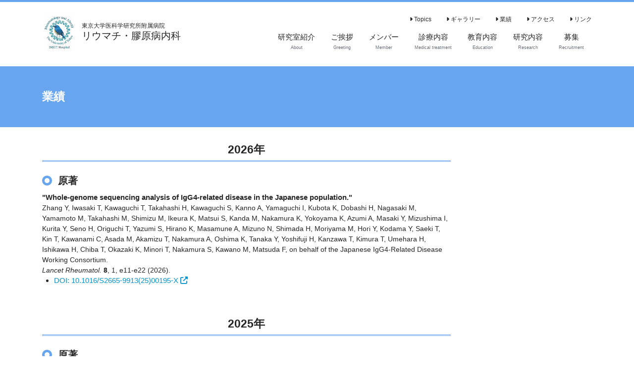

--- FILE ---
content_type: text/html
request_url: https://www.ims.u-tokyo.ac.jp/Rheumatol/allergy/publication/
body_size: 132694
content:
<!DOCTYPE html>
<html class="no-js" lang="ja">
<head>
                        <!-- Global site tag (gtag.js) - Google Analytics -->
            <script async src="https://www.googletagmanager.com/gtag/js?id=G-ZZRT2SF60Y"></script>
            <script>
                window.dataLayer = window.dataLayer || [];
                function gtag(){dataLayer.push(arguments);}
                gtag('js', new Date());

                gtag('config', 'G-ZZRT2SF60Y');
            </script>
                <meta http-equiv="X-UA-Compatible" content="IE=edge">
    <meta charset="utf-8">
    <title>業績 | リウマチ・膠原病内科 - 東京大学医科学研究所附属病院</title>
    <meta name="keywords" content="">
    <meta name="description" content="">
                        <base href="https://www.ims.u-tokyo.ac.jp/Rheumatol/allergy/" target="_self">
    
    <meta name="viewport" content="width=device-width, initial-scale=1, maximum-scale=1, user-scalable=no">
    <meta name="format-detection" content="telephone=no, address=no, email=no">
    <meta property="og:title" content="業績 | リウマチ・膠原病内科 - 東京大学医科学研究所附属病院">
    <meta property="og:description" content="">
    <meta property="og:url" content="https://www.ims.u-tokyo.ac.jp/Rheumatol/allergy/publication">
    <meta property="og:image" content="https://s3-ap-northeast-1.amazonaws.com/pigeon-web/labby/client/77/setting/qW6Oohg0kDWAQGS48kWisJRZ3EpK6EnY.png">
    <meta property="og:site_name" content="リウマチ・膠原病内科 - 東京大学医科学研究所附属病院">
    <meta property="og:locale" content="ja_JP">
    <meta property="og:type" content="website">
    <meta name="twitter:card" content="summary_large_image">
    <link rel="canonical" href="https://www.ims.u-tokyo.ac.jp/Rheumatol/allergy/publication">
    <link rel="apple-touch-icon" href="https://s3-ap-northeast-1.amazonaws.com/pigeon-web/labby/client/77/setting/qW6Oohg0kDWAQGS48kWisJRZ3EpK6EnY.png">
    <link rel="icon" href="https://s3-ap-northeast-1.amazonaws.com/pigeon-web/labby/client/77/setting/qW6Oohg0kDWAQGS48kWisJRZ3EpK6EnY.png">
    <link rel="stylesheet" href="https://cdnjs.cloudflare.com/ajax/libs/font-awesome/6.5.1/css/all.min.css" integrity="sha512-DTOQO9RWCH3ppGqcWaEA1BIZOC6xxalwEsw9c2QQeAIftl+Vegovlnee1c9QX4TctnWMn13TZye+giMm8e2LwA==" crossorigin="anonymous" referrerpolicy="no-referrer" />
    <link rel="stylesheet" href="https://cdnjs.cloudflare.com/ajax/libs/bootstrap/4.6.2/css/bootstrap-grid.min.css" integrity="sha512-uzG4YY/dpwIEUrfjYud6T7ieVM06DwkHYiB28wgbtq0w4hSGx3XyDF2Oh/VaxB0hmyxyR3hYHNQc4Chb/dS1Sw==" crossorigin="anonymous" referrerpolicy="no-referrer" />
    <link rel="stylesheet" href="https://cdnjs.cloudflare.com/ajax/libs/froala-editor/2.9.5/css/froala_editor.min.css" integrity="sha256-WxhVxQAlxjC5vFFD000wQ+T9DsXg72iAGrodcy0aLt8=" crossorigin="anonymous" />
    <link rel="stylesheet" href="https://cdnjs.cloudflare.com/ajax/libs/froala-editor/2.9.5/css/froala_style.min.css" integrity="sha256-wHAaZezHEogGk9NJt9wV/obUjJPmmrcOyKH+guaXwGw=" crossorigin="anonymous" />
    <link rel="stylesheet" href="https://cdnjs.cloudflare.com/ajax/libs/drawer/3.2.2/css/drawer.min.css" integrity="sha512-6Rl2AX1gEIy8fZ2fv3G2bidTzGTYychcwX+ivC0EsYg5XbAf0OwxeATDb/AWhiluXKDCitkOdRIohCxlitGerQ==" crossorigin="anonymous" />
    <link rel="stylesheet" href="https://cdnjs.cloudflare.com/ajax/libs/lightbox2/2.11.3/css/lightbox.min.css" integrity="sha512-ZKX+BvQihRJPA8CROKBhDNvoc2aDMOdAlcm7TUQY+35XYtrd3yh95QOOhsPDQY9QnKE0Wqag9y38OIgEvb88cA==" crossorigin="anonymous" />
    <link href="https://fonts.googleapis.com/css?family=Josefin+Slab&display=swap" rel="stylesheet">
    <link rel="stylesheet" href="https://laboratory.loftal.jp/assets/main/css/style.css?v=160">
    <style>
    :root {
            --main-color: #67A5EF;
            --main-color-c: #ffffff;
            --main-color-trans: rgba(103,165,239,0.5);
            --main-color-trans-20: rgba(103,165,239,0.2);
            --sub-color: #7497BA;
            --sub-color-c: #ffffff;
            --sub-color-trans: rgba(116,151,186,0.5);
            --sub-color-trans-20: rgba(116,151,186,0.2);
            --accent-color: #e4335f;
            --accent-color-c: #ffffff;
            --accent-color-trans: rgba(228,51,95,0.5);
            --accent-color-trans-20: rgba(228,51,95,0.2);
            --font-color: #262626;
            --font-color-c: #ffffff;
            --font-color-trans: rgba(38,38,38,0.5);
            --font-color-trans-20: rgba(38,38,38,0.2);
            --font-light-color: #656d76;
            --font-light-color-c: #ffffff;
            --font-light-color-trans: rgba(101,109,118,0.5);
            --font-light-color-trans-20: rgba(101,109,118,0.2);
            --bg-color: #ffffff;
            --bg-color-c: #000000;
            --bg-color-trans: rgba(255,255,255,0.5);
            --bg-color-trans-20: rgba(255,255,255,0.2);
            --header-bg-color: ;
            --header-bg-color-c: #000000;
            --header-bg-color-trans: rgb(0,0,0);
            --header-bg-color-trans-20: rgb(0,0,0);
            --link-color: #0693cd;
            --font-family: "游ゴシック Medium", "Yu Gothic Medium", 游ゴシック体, YuGothic,"ヒラギノ角ゴ ProN W3", "Hiragino Kaku Gothic ProN", メイリオ, Meiryo, verdana, sans-serif;
        }
</style>    <script src="https://cdnjs.cloudflare.com/ajax/libs/jquery/3.4.1/jquery.min.js" integrity="sha256-CSXorXvZcTkaix6Yvo6HppcZGetbYMGWSFlBw8HfCJo=" crossorigin="anonymous"></script>
        <style></style>
    <style>
        
    </style>
    
</head>
<body class="bg-bg font-bg-c layout1 client-77 lang-ja drawer drawer--right ">
    <div class="l-outer-side">
            <header class="site-header header-type1 bg-bg font-font ">
    <div id="header" class="header-type1__pc d-none d-lg-block">
        <div class="container pt-3 pb-4">
            <div class="row justify-content-between align-items-center">
                <div class="col-md-4 mr-auto mt-3 mt-md-0">
                    <a href="./" class="site-brand">
            <div class="site-brand__image">
            <span style="background-image: url('https://s3-ap-northeast-1.amazonaws.com/pigeon-web/labby/client/77/setting/qW6Oohg0kDWAQGS48kWisJRZ3EpK6EnY.png');"></span>
        </div>
        <div class="site-brand__right">
                    <div class="site-brand__text-wrap">
                <div class="site-brand__subtitle small-font line-height-13">東京大学医科学研究所附属病院</div>
                <div class="site-brand__title medium-large-font line-height-13">リウマチ・膠原病内科</div>
            </div>
            </div>
    </a>                </div>
                <div class="col-md-8">
                    <div class="row justify-content-end flex-wrap-reverse pb-2">
                        <div class="col-auto ml-auto">
                            <ul class="submenu row justify-content-end">
                                                                                                            <li class="submenu__item col-auto"><a class="submenu__link small-font" href="news" ><i class="fa-solid fa-caret-right"></i>&nbsp;Topics</a></li>
                                                                                                                                                <li class="submenu__item col-auto"><a class="submenu__link small-font" href="gallery" ><i class="fa-solid fa-caret-right"></i>&nbsp;ギャラリー</a></li>
                                                                                                                                                <li class="submenu__item col-auto"><a class="submenu__link small-font" href="publication" ><i class="fa-solid fa-caret-right"></i>&nbsp;業績</a></li>
                                                                                                                                                <li class="submenu__item col-auto"><a class="submenu__link small-font" href="access" ><i class="fa-solid fa-caret-right"></i>&nbsp;アクセス</a></li>
                                                                                                                                                <li class="submenu__item col-auto"><a class="submenu__link small-font" href="link" ><i class="fa-solid fa-caret-right"></i>&nbsp;リンク</a></li>
                                                                                                </ul>
                        </div>
                                                                    </div>
                    <nav class="header-menu">
                        <ul class="pc-menu">
                                                                                                                                                            <li class="pc-menu__item">
                                        <a class="pc-menu__link  " href="about" >
                                            <span>研究室紹介</span>
                                            <br><span class="tiny-font font-font-light">About</span>                                        </a>
                                                                            </li>
                                                                                                                                <li class="pc-menu__item">
                                        <a class="pc-menu__link  " href="page/greeting" >
                                            <span>ご挨拶</span>
                                            <br><span class="tiny-font font-font-light">Greeting</span>                                        </a>
                                                                            </li>
                                                                                                                                <li class="pc-menu__item">
                                        <a class="pc-menu__link  " href="member" >
                                            <span>メンバー</span>
                                            <br><span class="tiny-font font-font-light">Member</span>                                        </a>
                                                                            </li>
                                                                                                                                <li class="pc-menu__item">
                                        <a class="pc-menu__link  " href="page/medical-treatment" >
                                            <span>診療内容</span>
                                            <br><span class="tiny-font font-font-light">Medical treatment</span>                                        </a>
                                                                            </li>
                                                                                                                                <li class="pc-menu__item">
                                        <a class="pc-menu__link  " href="page/education" >
                                            <span>教育内容</span>
                                            <br><span class="tiny-font font-font-light">Education</span>                                        </a>
                                                                            </li>
                                                                                                                                <li class="pc-menu__item">
                                        <a class="pc-menu__link  " href="research/detail/97.html" >
                                            <span>研究内容</span>
                                            <br><span class="tiny-font font-font-light">Research</span>                                        </a>
                                                                            </li>
                                                                                                                                <li class="pc-menu__item">
                                        <a class="pc-menu__link  " href="page/recruitment" >
                                            <span>募集</span>
                                            <br><span class="tiny-font font-font-light">Recruitment</span>                                        </a>
                                                                            </li>
                                                                                                                                                                                                            </ul>
                    </nav>
                </div>
            </div>
        </div>
    </div>
    <div id="mb-header" class="header-type1__sp bg-bg d-lg-none">
    <div class="l-header-mobile">
        <div class="l-header-mobile__title">
            <a href="./" class="site-brand-mobile">
            <div class="site-brand-mobile__image">
            <span style="background-image: url('https://s3-ap-northeast-1.amazonaws.com/pigeon-web/labby/client/77/setting/qW6Oohg0kDWAQGS48kWisJRZ3EpK6EnY.png');"></span>
        </div>
        <div class="site-brand-mobile__right">
                    <div class="site-brand-mobile__text-wrap line-height-10">
                <span class="site-brand-mobile__subtitle tiny-font line-height-10">東京大学医科学研究所附属病院</span><br>                <span class="site-brand-mobile__title line-height-13">リウマチ・膠原病内科</span>
            </div>
            </div>
    </a>        </div>
        <div class="l-header-mobile__menu">
            <a class="drawer-toggle hamburger-menu float-right d-lg-none">
                <span></span>
                <span></span>
                <span></span>
            </a>
        </div>
    </div>
</div></header>    </div>
    <nav class="drawer-nav" role="navigation" style="z-index: 1100;">
    <div class="l-drawer">
        <ul class="mobile-menu">
                                                                                        <li class="mobile-menu__item">
                        <a class="mobile-menu__link " href="about" >研究室紹介</a>
                                            </li>
                                                                <li class="mobile-menu__item">
                        <a class="mobile-menu__link " href="page/greeting" >ご挨拶</a>
                                            </li>
                                                                <li class="mobile-menu__item">
                        <a class="mobile-menu__link " href="member" >メンバー</a>
                                            </li>
                                                                <li class="mobile-menu__item">
                        <a class="mobile-menu__link " href="page/medical-treatment" >診療内容</a>
                                            </li>
                                                                <li class="mobile-menu__item">
                        <a class="mobile-menu__link " href="page/education" >教育内容</a>
                                            </li>
                                                                <li class="mobile-menu__item">
                        <a class="mobile-menu__link " href="research/detail/97.html" >研究内容</a>
                                            </li>
                                                                <li class="mobile-menu__item">
                        <a class="mobile-menu__link " href="page/recruitment" >募集</a>
                                            </li>
                                                                                                <li class="mobile-menu__spacer"></li>
                            <li class="mobile-menu__item-sub">
                                            <a class="mobile-menu__link -sub" href="news" ><i class="fa-solid fa-caret-right"></i>&nbsp;Topics</a>
                                    </li>
                            <li class="mobile-menu__item-sub">
                                            <a class="mobile-menu__link -sub" href="gallery" ><i class="fa-solid fa-caret-right"></i>&nbsp;ギャラリー</a>
                                    </li>
                            <li class="mobile-menu__item-sub">
                                            <a class="mobile-menu__link -sub" href="publication" ><i class="fa-solid fa-caret-right"></i>&nbsp;業績</a>
                                    </li>
                            <li class="mobile-menu__item-sub">
                                            <a class="mobile-menu__link -sub" href="access" ><i class="fa-solid fa-caret-right"></i>&nbsp;アクセス</a>
                                    </li>
                            <li class="mobile-menu__item-sub">
                                            <a class="mobile-menu__link -sub" href="link" ><i class="fa-solid fa-caret-right"></i>&nbsp;リンク</a>
                                    </li>
                    </ul>
            </div>
</nav>    <div class="l-outer-main">
        <main class="l-main">
                    <div style="" class="l-page-title container-fluid py-5">
    <div class="container">
        <h1 class="large-font font-bold">業績</h1>
    </div>
</div>        
    <div class="container mb-5">
        <div class="row">
                        

                            <div class="col-md-12">
                                        <div class="row">
                        <div class="col-md-9">
                                <h2 class="font-bold w-100 large-font heading-margin heading-border-bottom-main text-center ">2026年</h2>
            <h3 class="medium-large-font heading-circle font-bold mb-2">原著</h3>
        <ul class="pb-3 text-notdecoration line-height-14">
                            <li class="mb-3">
                    <div class="publication-item">
    <a href="publication/detail/11082.html" class="publication-item__info font-font  pointer-events-none">
                    <span class="publication-item__title">"Whole-genome sequencing analysis of IgG4-related disease in the Japanese population."</span>
            <br><span class="publication-item__member-txt">Zhang Y, Iwasaki T, Kawaguchi T, Takahashi H, Kawaguchi S, Kanno A, Yamaguchi I, Kubota K, Dobashi H, Nagasaki M, Yamamoto M, Takahashi M, Shimizu M, Ikeura K, Matsui S, Kanda M, Nakamura K, Yokoyama K, Azumi A, Masaki Y, Mizushima I, Kurita Y, Seno H, Origuchi T, Yazumi S, Hirano K, Masamune A, Mizuno N, Shimada H, Moriyama M, Hori Y, Kodama Y, Saeki T, Kin T, Kawanami C, Asada M, Akamizu T, Nakamura A, Oshima K, Tanaka Y, Yoshifuji H, Kanzawa T, Kimura T, Umehara H, Ishikawa H, Chiba T, Okazaki K, Minori T, Nakamura S, Kawano M, Matsuda F, on behalf of the Japanese IgG4-Related Disease Working Consortium.</span>            <br><span class="publication-item__info-txt"><span class="publication-item__information">Lancet Rheumatol.</span> <span class="publication-item__vol">8</span>, <span class="publication-item__no">1</span>, <span class="publication-item__page_num">e11-e22</span> <span class="publication-item__year">(2026)</span>.</span>            </a>
    <ul class="publication-item__external-link">
                            <li><a class="publication-item__doi" href="https://doi.org/10.1016/S2665-9913(25)00195-X" target="_blank">DOI: 10.1016/S2665-9913(25)00195-X<i class="fa-solid fa-up-right-from-square ml-1"></i></a></li>
                    </ul>
    
</div>                </li>
                    </ul>
        <h2 class="font-bold w-100 large-font heading-margin heading-border-bottom-main text-center ">2025年</h2>
            <h3 class="medium-large-font heading-circle font-bold mb-2">原著</h3>
        <ul class="pb-3 text-notdecoration line-height-14">
                            <li class="mb-3">
                    <div class="publication-item">
    <a href="publication/detail/10408.html" class="publication-item__info font-font  pointer-events-none">
                    <span class="publication-item__title">"Clinical profile of IgG4-related disease in Japan based on the rare disease data registry."</span>
            <br><span class="publication-item__member-txt">Yamamoto M, Kanda M, Mizushima I, Atsushi K, Umemura T, Ikeura T, Kodama Y, Dobashi H, Tanaka Y, Masamune A, Moriyama M, Saeki T, Matsui S, Origuchi T, Masaki Y, Asada M, Umehara H, Seno H, Naitoh I, Yamamoto S, Iwasaki E, Kubota K, Tanoue S, Nishino T,  Tsuboi H, Matsumoto Y, Isayama H, Goto H, Notohara K, Uchida K, Kawabe K, Yamada K, Kasashima S, Takahira M, Sato Y, Kawachi I, Yamaguchi I, Okazaki K, Nakamura S, Matsuda F, Ishikawa H, Kawano M, and Patient Registry Committee, Research Program for Intractable Disease by the Ministry of Health, Labour and Welfare (MHLW), Japan. </span>            <br><span class="publication-item__info-txt"><span class="publication-item__information">Immunol Med. </span> <span class="publication-item__vol">48</span>, <span class="publication-item__no">3</span>, <span class="publication-item__page_num">192-202. </span> <span class="publication-item__year">(2025)</span>.</span>            </a>
    <ul class="publication-item__external-link">
                            <li><a class="publication-item__doi" href="https://doi.org/10.1080/25785826.2024.2430812" target="_blank">DOI: 10.1080/25785826.2024.2430812<i class="fa-solid fa-up-right-from-square ml-1"></i></a></li>
                    </ul>
    
</div>                </li>
                            <li class="mb-3">
                    <div class="publication-item">
    <a href="publication/detail/9136.html" class="publication-item__info font-font  pointer-events-none">
                    <span class="publication-item__title">"The 2023 revised diagnostic criteria for IgG4-related dacryoadenitis and sialadenitis."</span>
            <br><span class="publication-item__member-txt">Kanda M, Nagahata K, Moriyama M, Takano KI, Kamekura R, Yoshifuji H, Tsuboi H,  Yamamoto M, Umehara H, Umeda M, Sakamoto M, Maehara T, Inoue Y, Kubo S, Himi T, Origuchi T, Masaki Y, Mimori T, Dobashi H, Tanaka Y, Nakamura S, Takahashi H  and Japanese Study Group for IgG4-related Dacryoadenitis and Sialadenitis, Research Program for Intractable Disease by the Ministry of Health, Labour and Welfare (MHLW), Japan.</span>            <br><span class="publication-item__info-txt"><span class="publication-item__information">Mod Rheumatol.</span> <span class="publication-item__vol">35</span>, <span class="publication-item__no">3</span>, <span class="publication-item__page_num">542-547</span> <span class="publication-item__year">(2025)</span>.</span>            </a>
    <ul class="publication-item__external-link">
                            <li><a class="publication-item__doi" href="https://doi.org/10.1093/mr/roae096" target="_blank">DOI: 10.1093/mr/roae096<i class="fa-solid fa-up-right-from-square ml-1"></i></a></li>
                    </ul>
    
</div>                </li>
                            <li class="mb-3">
                    <div class="publication-item">
    <a href="publication/detail/8858.html" class="publication-item__info font-font  pointer-events-none">
                    <span class="publication-item__title">"Submandibular gland tissue RNAseq and spatial transcriptome analyses in IgG4-related disease. "</span>
            <br><span class="publication-item__member-txt">Yamamoto M, Kamekura R, Uehara M, Ichii Y, Tanaka T, Aochi S, Takano K. </span>            <br><span class="publication-item__info-txt"><span class="publication-item__information">Rheumatology (Oxford). </span> <span class="publication-item__vol">64</span>, <span class="publication-item__no">4</span>, <span class="publication-item__page_num">2265-2271</span> <span class="publication-item__year">(2025)</span>.</span>            </a>
    <ul class="publication-item__external-link">
                            <li><a class="publication-item__doi" href="https://doi.org/10.1093/rheumatology/keae393" target="_blank">DOI: 10.1093/rheumatology/keae393<i class="fa-solid fa-up-right-from-square ml-1"></i></a></li>
                    </ul>
    
</div>                </li>
                    </ul>
            <h3 class="medium-large-font heading-circle font-bold mb-2">総説</h3>
        <ul class="pb-3 text-notdecoration line-height-14">
                            <li class="mb-3">
                    <div class="publication-item">
    <a href="publication/detail/10976.html" class="publication-item__info font-font  pointer-events-none">
                    <span class="publication-item__title">"IgG4関連疾患の病期と臓器別遺伝子発現差異の解析 – 時間・空間的解析から個別化医療へ"</span>
            <br><span class="publication-item__member-txt">山本元久，一井佑太，上原昌晃，亀倉隆太，高野賢一．</span>            <br><span class="publication-item__info-txt"><span class="publication-item__information">別冊BIO Clinica 慢性炎症と疾患</span> <span class="publication-item__vol">14</span>, <span class="publication-item__no">2</span>, <span class="publication-item__page_num">83-85.</span> <span class="publication-item__year">(2025)</span>.</span>            </a>
    <ul class="publication-item__external-link">
                            </ul>
    
</div>                </li>
                            <li class="mb-3">
                    <div class="publication-item">
    <a href="publication/detail/10869.html" class="publication-item__info font-font  pointer-events-none">
                    <span class="publication-item__title">"IgG4関連疾患にみる慢性炎症と線維化の連関"</span>
            <br><span class="publication-item__member-txt">山本元久，一井佑太，上原昌晃．</span>            <br><span class="publication-item__info-txt"><span class="publication-item__information">リウマチ科</span> <span class="publication-item__vol">74</span>, <span class="publication-item__no">4</span>, <span class="publication-item__page_num">357-362</span> <span class="publication-item__year">(2025)</span>.</span>            </a>
    <ul class="publication-item__external-link">
                            </ul>
    
</div>                </li>
                            <li class="mb-3">
                    <div class="publication-item">
    <a href="publication/detail/8120.html" class="publication-item__info font-font  pointer-events-none">
                    <span class="publication-item__title">"Recent evidence of the role of CD4+ T cell subsets in IgG4-related disease."</span>
            <br><span class="publication-item__member-txt">Kamekura R, Sakamoto H, Yajima R, Yamamoto K, Okuni T, Yamamoto M, Takahashi H, Ichimiya S, Takano K.</span>            <br><span class="publication-item__info-txt"><span class="publication-item__information">JMA J. </span> <span class="publication-item__vol">8</span>, <span class="publication-item__no">1</span>, <span class="publication-item__page_num">40-47</span> <span class="publication-item__year">(2025)</span>.</span>            </a>
    <ul class="publication-item__external-link">
                            <li><a class="publication-item__doi" href="https://doi.org/10.31662/jmaj.2024-0096" target="_blank">DOI: 10.31662/jmaj.2024-0096<i class="fa-solid fa-up-right-from-square ml-1"></i></a></li>
                    </ul>
    
</div>                </li>
                    </ul>
            <h3 class="medium-large-font heading-circle font-bold mb-2">講演</h3>
        <ul class="pb-3 text-notdecoration line-height-14">
                            <li class="mb-3">
                    <div class="publication-item">
    <a href="publication/detail/10647.html" class="publication-item__info font-font  pointer-events-none">
                    <span class="publication-item__title">"免疫の誤作動を出す〜IgG4関連疾患が拓く治療革新の未来"</span>
            <br><span class="publication-item__member-txt">山本元久．</span>            <br><span class="publication-item__info-txt"><span class="publication-item__information">日本獣医臨床病理学会2025年次大会　東京武蔵野</span> <span class="publication-item__year">(2025)</span>.</span>            </a>
    <ul class="publication-item__external-link">
                            </ul>
    
</div>                </li>
                            <li class="mb-3">
                    <div class="publication-item">
    <a href="publication/detail/10215.html" class="publication-item__info font-font  pointer-events-none">
                    <span class="publication-item__title">"IgG4関連疾患とは？　発見から最新治療、そして未来へ"</span>
                        <br><span class="publication-item__info-txt"><span class="publication-item__information">第115回東大医科研病院市民公開医療懇談会　東京</span> <span class="publication-item__year">(2025)</span>.</span>            </a>
    <ul class="publication-item__external-link">
                            </ul>
    
</div>                </li>
                            <li class="mb-3">
                    <div class="publication-item">
    <a href="publication/detail/9371.html" class="publication-item__info font-font  pointer-events-none">
                    <span class="publication-item__title">"IgG4関連疾患の臨床的特徴と最新の研究動向"</span>
            <br><span class="publication-item__member-txt">山本元久．</span>            <br><span class="publication-item__info-txt"><span class="publication-item__information">第109回日本消化器内視鏡学会総会　札幌</span> <span class="publication-item__year">(2025)</span>.</span>            </a>
    <ul class="publication-item__external-link">
                            </ul>
    
</div>                </li>
                    </ul>
            <h3 class="medium-large-font heading-circle font-bold mb-2">学会・研究会発表</h3>
        <ul class="pb-3 text-notdecoration line-height-14">
                            <li class="mb-3">
                    <div class="publication-item">
    <a href="publication/detail/10986.html" class="publication-item__info font-font  pointer-events-none">
                    <span class="publication-item__title">"急速に進行する心不全を合併した成人発症スチル病の一例"</span>
            <br><span class="publication-item__member-txt">上原昌晃，一井佑太，山本元久．</span>            <br><span class="publication-item__info-txt"><span class="publication-item__information">第35回日本リウマチ学会関東支部学術集会学術大会　群馬，高崎</span> <span class="publication-item__year">(2025)</span>.</span>            </a>
    <ul class="publication-item__external-link">
                            </ul>
    
</div>                </li>
                            <li class="mb-3">
                    <div class="publication-item">
    <a href="publication/detail/10492.html" class="publication-item__info font-font  pointer-events-none">
                    <span class="publication-item__title">"Searching for regulators of IgG4-related disease using spatial transcriptomics of the submandibular gland."</span>
            <br><span class="publication-item__member-txt">Uehara M.</span>            <br><span class="publication-item__info-txt"><span class="publication-item__information">第20回生命医科学研究所ネットワーク国際シンポジウム　京都</span> <span class="publication-item__year">(2025)</span>.</span>            </a>
    <ul class="publication-item__external-link">
                            </ul>
    
</div>                </li>
                            <li class="mb-3">
                    <div class="publication-item">
    <a href="publication/detail/10470.html" class="publication-item__info font-font  pointer-events-none">
                    <span class="publication-item__title">"IgG4関連涙腺・唾液腺炎と自己免疫性膵炎の分子共通性と臓器特異性の解明"</span>
            <br><span class="publication-item__member-txt">山本元久，亀倉隆太，上原昌晃，一井佑太，川上裕次郎，石上敬介，高野賢一，仲瀬裕志．</span>            <br><span class="publication-item__info-txt"><span class="publication-item__information">第33回日本シェーグレン症候群学会　東京</span> <span class="publication-item__year">(2025)</span>.</span>            </a>
    <ul class="publication-item__external-link">
                            </ul>
    
</div>                </li>
                            <li class="mb-3">
                    <div class="publication-item">
    <a href="publication/detail/10471.html" class="publication-item__info font-font  pointer-events-none">
                    <span class="publication-item__title">"IgG4関連疾患における末梢ヘルパーT細胞サブセットの機能的役割の検討"</span>
            <br><span class="publication-item__member-txt">亀倉隆太，酒本博史，高柳心，田中紀久，山本圭佑，大國毅，神田真聡，山本元久，髙橋裕樹，高野賢一．</span>            <br><span class="publication-item__info-txt"><span class="publication-item__information">第33回日本シェーグレン症候群学会　東京</span> <span class="publication-item__year">(2025)</span>.</span>            </a>
    <ul class="publication-item__external-link">
                            </ul>
    
</div>                </li>
                            <li class="mb-3">
                    <div class="publication-item">
    <a href="publication/detail/11034.html" class="publication-item__info font-font  pointer-events-none">
                    <span class="publication-item__title">"IgG4-related Respiratory Disease and Its Mimickers"</span>
            <br><span class="publication-item__member-txt">Matsui S, Handa T, Minamoto S, Yamamoto H, Komatsu M, Okazawa S, Masataka U, Yamamoto M, Saeki T, Inomata M, Kato M.</span>            <br><span class="publication-item__info-txt"><span class="publication-item__information">ATS 2025 International Conference, San Francisco, U.S.A.</span> <span class="publication-item__year">(2025)</span>.</span>            </a>
    <ul class="publication-item__external-link">
                            </ul>
    
</div>                </li>
                            <li class="mb-3">
                    <div class="publication-item">
    <a href="publication/detail/9365.html" class="publication-item__info font-font  pointer-events-none">
                    <span class="publication-item__title">"難病レジストリに基づくわが国のIgG4関連疾患の臨床像．難病レジストリに基づくわが国のIgG4関連疾患808例の臨床像"</span>
            <br><span class="publication-item__member-txt">山本元久，神田真聡，水島伊知郎，菅野敦，梅村武司，池浦司，児玉裕三，土橋浩章，田中良哉，正宗淳，森山雅文，佐伯敬子，松井祥子，折口智樹，正木康史，淺田全範，梅原久範，妹尾浩，内藤格，石川秀樹，川野充弘，厚生労働省「オールジャパン体制によるIgG4関連疾患の診断基準並びに治療指針の確立を目指す」研究班.</span>            <br><span class="publication-item__info-txt"><span class="publication-item__information">第69回日本リウマチ学会総会・学術集会　福岡</span> <span class="publication-item__year">(2025)</span>.</span>            </a>
    <ul class="publication-item__external-link">
                            </ul>
    
</div>                </li>
                            <li class="mb-3">
                    <div class="publication-item">
    <a href="publication/detail/8265.html" class="publication-item__info font-font  pointer-events-none">
                    <span class="publication-item__title">"難病レジストリに基づくわが国のIgG4関連疾患の臨床像"</span>
            <br><span class="publication-item__member-txt">山本元久，神田真聡，水島伊知郎，菅野敦，梅村武司，池浦司，児玉裕三，土橋浩章，石川秀樹，川野充弘，厚生労働省「オールジャパン体制によるIgG4関連疾患の診断基準並びに治療指針の確立を目指す」研究班．</span>            <br><span class="publication-item__info-txt"><span class="publication-item__information">第16回日本IgG4関連疾患学会学術集会　神戸</span> <span class="publication-item__year">(2025)</span>.</span>            </a>
    <ul class="publication-item__external-link">
                            </ul>
    
</div>                </li>
                    </ul>
            <h3 class="medium-large-font heading-circle font-bold mb-2">その他</h3>
        <ul class="pb-3 text-notdecoration line-height-14">
                            <li class="mb-3">
                    <div class="publication-item">
    <a href="publication/detail/10465.html" class="publication-item__info font-font  pointer-events-none">
                    <span class="publication-item__title">"私の治療　IgG4関連疾患"</span>
            <br><span class="publication-item__member-txt">山本元久．</span>            <br><span class="publication-item__info-txt"><span class="publication-item__information">週刊医事新報</span>, <span class="publication-item__no">5290</span>, <span class="publication-item__page_num">42-43.</span> <span class="publication-item__year">(2025)</span>.</span>            </a>
    <ul class="publication-item__external-link">
                            </ul>
    
</div>                </li>
                            <li class="mb-3">
                    <div class="publication-item">
    <a href="publication/detail/10216.html" class="publication-item__info font-font  pointer-events-none">
                    <span class="publication-item__title">"Comprehensive analysis of cytokine and chemokine gene expression in IgG4-related disease by spatial transcriptomics."</span>
            <br><span class="publication-item__member-txt">Yamamoto M, Kamekura R, Uehara M, Ichii Y, Tanaka T, Takano K.</span>            <br><span class="publication-item__info-txt"><span class="publication-item__information">Allergol Int. </span> <span class="publication-item__vol">74</span>, <span class="publication-item__no">3</span>, <span class="publication-item__page_num">476-478</span> <span class="publication-item__year">(2025)</span>.</span>            </a>
    <ul class="publication-item__external-link">
                            <li><a class="publication-item__doi" href="https://doi.org/10.1016/j.alit.2024.12.010" target="_blank">DOI: 10.1016/j.alit.2024.12.010<i class="fa-solid fa-up-right-from-square ml-1"></i></a></li>
                    </ul>
    
</div>                </li>
                    </ul>
            <h3 class="medium-large-font heading-circle font-bold mb-2">著書</h3>
        <ul class="pb-3 text-notdecoration line-height-14">
                            <li class="mb-3">
                    <div class="publication-item">
    <a href="publication/detail/10985.html" class="publication-item__info font-font  pointer-events-none">
                    <span class="publication-item__title">"Ⅱ．臓器別病変の診断と治療　3. 唾液腺炎（3）検査"</span>
            <br><span class="publication-item__member-txt">山本元久（編集）川野充弘，中村誠司．</span>            <br><span class="publication-item__info-txt"><span class="publication-item__information">臨床医必読 最新IgG4関連疾患 改訂第3版．診断と治療社，東京</span>, <span class="publication-item__page_num">89-91</span> <span class="publication-item__year">(2025)</span>.</span>            </a>
    <ul class="publication-item__external-link">
                            </ul>
    
</div>                </li>
                            <li class="mb-3">
                    <div class="publication-item">
    <a href="publication/detail/10775.html" class="publication-item__info font-font  pointer-events-none">
                    <span class="publication-item__title">"Mikulicz病（IgG4関連涙腺・唾液腺炎）"</span>
            <br><span class="publication-item__member-txt">山本元久（編集）長尾俊孝，長塚仁，湊宏．</span>            <br><span class="publication-item__info-txt"><span class="publication-item__information">非腫瘍性疾患病理アトラス　頭頸部．文光堂，東京</span>, <span class="publication-item__no">291-293</span> <span class="publication-item__year">(2025)</span>.</span>            </a>
    <ul class="publication-item__external-link">
                            </ul>
    
</div>                </li>
                            <li class="mb-3">
                    <div class="publication-item">
    <a href="publication/detail/10500.html" class="publication-item__info font-font  pointer-events-none">
                    <span class="publication-item__title">"IgG4関連疾患診療ガイダンス"</span>
            <br><span class="publication-item__member-txt">山本元久（分担執筆）．厚生労働科学研究費補助金，難治性疾患等政策研究事業，IgG4関連疾患研究班（オールジャパン体制によるIgG4関連疾患の診断基準並びに診療指針の確立を目指す研究），日本リウマチ学会（編集）</span>            <br><span class="publication-item__info-txt"><span class="publication-item__information">前田書店，金沢</span> <span class="publication-item__year">(2025)</span>.</span>            </a>
    <ul class="publication-item__external-link">
                            </ul>
    
</div>                </li>
                    </ul>
        <h2 class="font-bold w-100 large-font heading-margin heading-border-bottom-main text-center ">2024年</h2>
            <h3 class="medium-large-font heading-circle font-bold mb-2">原著</h3>
        <ul class="pb-3 text-notdecoration line-height-14">
                            <li class="mb-3">
                    <div class="publication-item">
    <a href="publication/detail/7051.html" class="publication-item__info font-font  pointer-events-none">
                    <span class="publication-item__title">"Extraction of characteristic serum microRNAs and prediction of target genes in IgG4-related dacryoadenitis and sialadenitis."</span>
            <br><span class="publication-item__member-txt">Yamamoto M, Tanaka T, Aochi S, Uehara M, Kamekura R, Takano KI.</span>            <br><span class="publication-item__info-txt"><span class="publication-item__information">Mod Rheumatol.</span> <span class="publication-item__vol">34</span>, <span class="publication-item__no">3</span>, <span class="publication-item__page_num">632-638</span> <span class="publication-item__year">(2024)</span>.</span>            </a>
    <ul class="publication-item__external-link">
                            <li><a class="publication-item__doi" href="https://doi.org/10.1093/mr/road089" target="_blank">DOI: 10.1093/mr/road089<i class="fa-solid fa-up-right-from-square ml-1"></i></a></li>
                    </ul>
    
</div>                </li>
                            <li class="mb-3">
                    <div class="publication-item">
    <a href="publication/detail/6951.html" class="publication-item__info font-font  pointer-events-none">
                    <span class="publication-item__title">"Analysis of the saliva microbiome in patients with IgG4-related disease."</span>
            <br><span class="publication-item__member-txt">Yamamoto M, Aochi S, Uehara M</span>            <br><span class="publication-item__info-txt"><span class="publication-item__information">Mod Rheumatol.</span> <span class="publication-item__vol">34</span>, <span class="publication-item__no">2</span>, <span class="publication-item__page_num">399-403</span> <span class="publication-item__year">(2024)</span>.</span>            </a>
    <ul class="publication-item__external-link">
                            <li><a class="publication-item__doi" href="https://doi.org/10.1093/mr/road037" target="_blank">DOI: 10.1093/mr/road037<i class="fa-solid fa-up-right-from-square ml-1"></i></a></li>
                    </ul>
    
</div>                </li>
                            <li class="mb-3">
                    <div class="publication-item">
    <a href="publication/detail/7226.html" class="publication-item__info font-font  pointer-events-none">
                    <span class="publication-item__title">"GWAS for systemic sclerosis identified six novel 1 susceptibility loci including one in the Fcγ receptor region."</span>
            <br><span class="publication-item__member-txt">83.	Ishikawa Y, Tanaka N, Asano Y, Kodera M, Shirai Y, Akahoshi M, Hasegawa M, Matsushita T, Saito K, Motegi S, Yoshifuji H, Yoshizaki A, Kohmoto T, Takagi K, Oka A, Kanda M, Tanaka Y, Ito Y, Nakano K, Kasamatsu H, Utsunomiya A, Sekiguchi A, Niiro H, Jinnin M, Makino K, Makino T, Ihn H, Yamamoto M, Suzuki C, Takahashi H, Nishida E, Morita A, Yamamoto T, Fujimoto M, Kondo Y, Goto D, Sumida T, Ayuzawa N, Yanagida H, Horita T, Atsumi T, Endo H, Shima Y, Kumanogoh A, Hirata J, Otomo N, Suetsugu H, Koike Y, Tomizuka K, Yoshino S, Liu X, Ito S, Hikino K, Suzuki A, Momozawa Y, Ikegawa S, Tanaka Y, Ishikawa O, Takehara K, Torii T, Sato S, Okada Y, Mimori T, Matsuda F, Matsuda K, Amariuta T, Imoto I, Matsuo K, Kuwana M, Kawaguchi Y, Ohmura K, Terao C</span>            <br><span class="publication-item__info-txt"><span class="publication-item__information">Nat Commun.</span> <span class="publication-item__vol">15</span>, <span class="publication-item__no">1</span>, <span class="publication-item__page_num">319</span> <span class="publication-item__year">(2024)</span>.</span>            </a>
    <ul class="publication-item__external-link">
                            <li><a class="publication-item__doi" href="https://doi.org/10.1038/s41467-023-44541-z" target="_blank">DOI: 10.1038/s41467-023-44541-z<i class="fa-solid fa-up-right-from-square ml-1"></i></a></li>
                    </ul>
    
</div>                </li>
                            <li class="mb-3">
                    <div class="publication-item">
    <a href="publication/detail/6782.html" class="publication-item__info font-font  pointer-events-none">
                    <span class="publication-item__title">"HLA-DRB1 is related to therapeutic responsiveness in IgG4-related disease."</span>
            <br><span class="publication-item__member-txt">Yamamoto M, Tanaka T, Aochi S, Uehara M</span>            <br><span class="publication-item__info-txt"><span class="publication-item__information">Intern Med.</span> <span class="publication-item__vol">63</span>, <span class="publication-item__no">2</span>, <span class="publication-item__page_num">207-211</span> <span class="publication-item__year">(2024)</span>.</span>            </a>
    <ul class="publication-item__external-link">
                            <li><a class="publication-item__doi" href="https://doi.org/10.2169/internalmedicine.1847-23" target="_blank">DOI: 10.2169/internalmedicine.1847-23<i class="fa-solid fa-up-right-from-square ml-1"></i></a></li>
                    </ul>
    
</div>                </li>
                    </ul>
            <h3 class="medium-large-font heading-circle font-bold mb-2">総説</h3>
        <ul class="pb-3 text-notdecoration line-height-14">
                            <li class="mb-3">
                    <div class="publication-item">
    <a href="publication/detail/6938.html" class="publication-item__info font-font  pointer-events-none">
                    <span class="publication-item__title">"IgG4関連疾患　Ⅲ．各論（診断と治療）　治療総論"</span>
            <br><span class="publication-item__member-txt">山本元久，田中伴尚，青地翠己，上原昌晃</span>            <br><span class="publication-item__info-txt"><span class="publication-item__information">日本臨床</span> <span class="publication-item__vol">82</span>, <span class="publication-item__no">3</span>, <span class="publication-item__page_num">420-426</span> <span class="publication-item__year">(2024)</span>.</span>            </a>
    <ul class="publication-item__external-link">
                            </ul>
    
</div>                </li>
                            <li class="mb-3">
                    <div class="publication-item">
    <a href="publication/detail/6939.html" class="publication-item__info font-font  pointer-events-none">
                    <span class="publication-item__title">"IgG4関連疾患患者レジストリとその活用．Ⅳ．特論　患者レジストリとその活用"</span>
            <br><span class="publication-item__member-txt">石川秀樹，山本元久</span>            <br><span class="publication-item__info-txt"><span class="publication-item__information">日本臨床</span> <span class="publication-item__vol">82</span>, <span class="publication-item__no">3</span>, <span class="publication-item__page_num">432-437</span> <span class="publication-item__year">(2024)</span>.</span>            </a>
    <ul class="publication-item__external-link">
                            </ul>
    
</div>                </li>
                            <li class="mb-3">
                    <div class="publication-item">
    <a href="publication/detail/6819.html" class="publication-item__info font-font  pointer-events-none">
                    <span class="publication-item__title">"IgG4関連疾患の診断と治療"</span>
            <br><span class="publication-item__member-txt">山本元久</span>            <br><span class="publication-item__info-txt"><span class="publication-item__information">MEDICAL PRACTICE</span> <span class="publication-item__vol">41</span>, <span class="publication-item__no">2</span>, <span class="publication-item__page_num">248-253</span> <span class="publication-item__year">(2024)</span>.</span>            </a>
    <ul class="publication-item__external-link">
                            </ul>
    
</div>                </li>
                    </ul>
            <h3 class="medium-large-font heading-circle font-bold mb-2">講演</h3>
        <ul class="pb-3 text-notdecoration line-height-14">
                            <li class="mb-3">
                    <div class="publication-item">
    <a href="publication/detail/8002.html" class="publication-item__info font-font  pointer-events-none">
                    <span class="publication-item__title">"オゾラリズマブが切り拓くRA治療の未来"</span>
            <br><span class="publication-item__member-txt">山本元久．</span>            <br><span class="publication-item__info-txt"><span class="publication-item__information">リウマチ領域WEB講演会〜ナノゾラを考える〜　WEB配信</span> <span class="publication-item__year">(2024)</span>.</span>            </a>
    <ul class="publication-item__external-link">
                            </ul>
    
</div>                </li>
                            <li class="mb-3">
                    <div class="publication-item">
    <a href="publication/detail/7342.html" class="publication-item__info font-font  pointer-events-none">
                    <span class="publication-item__title">"Advances in understanding the pathophysiology of IgG4-related dacryoadenitis and sialadenitis: a comprehensive review."</span>
            <br><span class="publication-item__member-txt">Yamamoto M, Uehara M</span>            <br><span class="publication-item__info-txt"><span class="publication-item__information">The 3rd International Symposium of Clinical Immunology　Hakodate/WEB</span> <span class="publication-item__year">(2024)</span>.</span>            </a>
    <ul class="publication-item__external-link">
                            </ul>
    
</div>                </li>
                    </ul>
            <h3 class="medium-large-font heading-circle font-bold mb-2">学会・研究会発表</h3>
        <ul class="pb-3 text-notdecoration line-height-14">
                            <li class="mb-3">
                    <div class="publication-item">
    <a href="publication/detail/8006.html" class="publication-item__info font-font  pointer-events-none">
                    <span class="publication-item__title">"JAK阻害薬が有効であった免疫疾患合併潰瘍性大腸炎の2例"</span>
            <br><span class="publication-item__member-txt">田中伴尚，一井佑太，上原昌晃，清水寛路，山本元久</span>            <br><span class="publication-item__info-txt"><span class="publication-item__information">第45回日本臨床薬理学会学術集会　大宮</span> <span class="publication-item__year">(2024)</span>.</span>            </a>
    <ul class="publication-item__external-link">
                            </ul>
    
</div>                </li>
                            <li class="mb-3">
                    <div class="publication-item">
    <a href="publication/detail/7918.html" class="publication-item__info font-font  pointer-events-none">
                    <span class="publication-item__title">"顎下腺組織RNAseqと空間トランスクリプトーム解析に基づくIgG4関連疾患の治療開発"</span>
            <br><span class="publication-item__member-txt">山本元久，上原昌晃，一井佑太，田中伴尚，亀倉隆太，高野賢一</span>            <br><span class="publication-item__info-txt"><span class="publication-item__information">第52回日本臨床免疫学会総会　東京</span> <span class="publication-item__year">(2024)</span>.</span>            </a>
    <ul class="publication-item__external-link">
                            </ul>
    
</div>                </li>
                            <li class="mb-3">
                    <div class="publication-item">
    <a href="publication/detail/7807.html" class="publication-item__info font-font  pointer-events-none">
                    <span class="publication-item__title">"顎下腺のRNAシークエンシングと空間トランスクリプトーム解析を用いたIgG4関連疾患制御因子の探索"</span>
            <br><span class="publication-item__member-txt">上原昌晃，青地翠己，一井佑太，田中伴尚，亀倉隆太，高野賢一，山本元久</span>            <br><span class="publication-item__info-txt"><span class="publication-item__information">第32回日本シェーグレン症候群学会学術集会　淡路</span> <span class="publication-item__year">(2024)</span>.</span>            </a>
    <ul class="publication-item__external-link">
                            </ul>
    
</div>                </li>
                            <li class="mb-3">
                    <div class="publication-item">
    <a href="publication/detail/7215.html" class="publication-item__info font-font  pointer-events-none">
                    <span class="publication-item__title">"JAK阻害薬が有効であった潰瘍性大腸炎合併IgG4関連疾患の一例"</span>
            <br><span class="publication-item__member-txt">田中伴尚，青地翠己，上原昌晃，清水寛路，山本元久</span>            <br><span class="publication-item__info-txt"><span class="publication-item__information">医学生・研修医・専攻医の日本内科学会ことはじめ 2024東京</span> <span class="publication-item__year">(2024)</span>.</span>            </a>
    <ul class="publication-item__external-link">
                            </ul>
    
</div>                </li>
                            <li class="mb-3">
                    <div class="publication-item">
    <a href="publication/detail/7012.html" class="publication-item__info font-font  pointer-events-none">
                    <span class="publication-item__title">"IgG4関連疾患の病態形成における濾胞外リンパ球の役割"</span>
            <br><span class="publication-item__member-txt">酒本博史，亀倉隆太，山本圭佑，山本元久，高橋裕樹，高野賢一</span>            <br><span class="publication-item__info-txt"><span class="publication-item__information">第15回日本IgG4関連疾患学会学術集会　倉敷</span> <span class="publication-item__year">(2024)</span>.</span>            </a>
    <ul class="publication-item__external-link">
                            </ul>
    
</div>                </li>
                    </ul>
            <h3 class="medium-large-font heading-circle font-bold mb-2">その他</h3>
        <ul class="pb-3 text-notdecoration line-height-14">
                            <li class="mb-3">
                    <div class="publication-item">
    <a href="publication/detail/8024.html" class="publication-item__info font-font  pointer-events-none">
                    <span class="publication-item__title">"4. 免疫学的検査　B. 補体・免疫グロブリンIgG4"</span>
            <br><span class="publication-item__member-txt">山本元久，大西宏明，Medical Practice編集委員会（編集）</span>            <br><span class="publication-item__info-txt"><span class="publication-item__information">臨床検査ガイド2025年改訂版．文光堂，東京</span>, <span class="publication-item__page_num">651-653．</span> <span class="publication-item__year">(2024)</span>.</span>            </a>
    <ul class="publication-item__external-link">
                            </ul>
    
</div>                </li>
                            <li class="mb-3">
                    <div class="publication-item">
    <a href="publication/detail/7811.html" class="publication-item__info font-font  pointer-events-none">
                    <span class="publication-item__title">"疾患修飾性抗リウマチ薬・免疫抑制薬"</span>
            <br><span class="publication-item__member-txt">山本元久．日本リウマチ学会（編集）</span>            <br><span class="publication-item__info-txt"><span class="publication-item__information">改訂第11版リウマチ専門医試験　例題と解説．メディカルビュー社，東京</span>, <span class="publication-item__page_num">293-315</span> <span class="publication-item__year">(2024)</span>.</span>            </a>
    <ul class="publication-item__external-link">
                            </ul>
    
</div>                </li>
                            <li class="mb-3">
                    <div class="publication-item">
    <a href="publication/detail/7214.html" class="publication-item__info font-font  pointer-events-none">
                    <span class="publication-item__title">"14. 膠原病"</span>
            <br><span class="publication-item__member-txt">岡崎仁昭，西川正憲 総編集．長嶋孝夫，山本元久.</span>            <br><span class="publication-item__info-txt"><span class="publication-item__information">日本内科学会「生涯教育のためのセルフトレーニング問題と解説」第5集</span>, <span class="publication-item__page_num">246-263</span> <span class="publication-item__year">(2024)</span>.</span>            </a>
    <ul class="publication-item__external-link">
                            </ul>
    
</div>                </li>
                            <li class="mb-3">
                    <div class="publication-item">
    <a href="publication/detail/6829.html" class="publication-item__info font-font  pointer-events-none">
                    <span class="publication-item__title">"医療技術革新と難病"</span>
            <br><span class="publication-item__member-txt">山本元久</span>            <br><span class="publication-item__info-txt"><span class="publication-item__information">アレルギーの臨床</span> <span class="publication-item__vol">44</span>, <span class="publication-item__no">2</span>, <span class="publication-item__page_num">1</span> <span class="publication-item__year">(2024)</span>.</span>            </a>
    <ul class="publication-item__external-link">
                            </ul>
    
</div>                </li>
                    </ul>
            <h3 class="medium-large-font heading-circle font-bold mb-2">症例報告</h3>
        <ul class="pb-3 text-notdecoration line-height-14">
                            <li class="mb-3">
                    <div class="publication-item">
    <a href="publication/detail/7419.html" class="publication-item__info font-font  pointer-events-none">
                    <span class="publication-item__title">"A case of IgG4-related disease associated with ulcerative colitis that was successfully treated with a JAK inhibitor."</span>
            <br><span class="publication-item__member-txt">Tanaka T, Aochi S, Uehara M, Shimizu H, Yamamoto M</span>            <br><span class="publication-item__info-txt"><span class="publication-item__information">Mod Rheumatol Case Rep.</span> <span class="publication-item__vol">8</span>, <span class="publication-item__no">2</span>, <span class="publication-item__page_num">339-343</span> <span class="publication-item__year">(2024)</span>.</span>            </a>
    <ul class="publication-item__external-link">
                            <li><a class="publication-item__doi" href="https://doi.org/10.1093/mrcr/rxae025" target="_blank">DOI: 10.1093/mrcr/rxae025<i class="fa-solid fa-up-right-from-square ml-1"></i></a></li>
                    </ul>
    
</div>                </li>
                    </ul>
        <h2 class="font-bold w-100 large-font heading-margin heading-border-bottom-main text-center ">2023年</h2>
            <h3 class="medium-large-font heading-circle font-bold mb-2">原著</h3>
        <ul class="pb-3 text-notdecoration line-height-14">
                            <li class="mb-3">
                    <div class="publication-item">
    <a href="publication/detail/6213.html" class="publication-item__info font-font  pointer-events-none">
                    <span class="publication-item__title">"The crucial role of muscle glucocorticoid signaling in accelerating obesity and glucose intolerance via hyperinsulinemia"</span>
            <br><span class="publication-item__member-txt">Yamazaki H, Uehara M, Yoshikawa N, Kuribara-Souta A, Yamamoto M, Hirakawa Y, Kabe Y, Suematsu M, Tanaka T</span>            <br><span class="publication-item__info-txt"><span class="publication-item__information">JCI Insight</span> <span class="publication-item__vol">8</span>, <span class="publication-item__no">8</span>, <span class="publication-item__page_num">e162382</span> <span class="publication-item__year">(2023)</span>.</span>            </a>
    <ul class="publication-item__external-link">
                            <li><a class="publication-item__doi" href="https://doi.org/10.1172/jci.insight.162382" target="_blank">DOI: 10.1172/jci.insight.162382<i class="fa-solid fa-up-right-from-square ml-1"></i></a></li>
                    </ul>
    
</div>                </li>
                    </ul>
            <h3 class="medium-large-font heading-circle font-bold mb-2">総説</h3>
        <ul class="pb-3 text-notdecoration line-height-14">
                            <li class="mb-3">
                    <div class="publication-item">
    <a href="publication/detail/6008.html" class="publication-item__info font-font  pointer-events-none">
                    <span class="publication-item__title">"機械学習を活用したIgG4関連疾患の鑑別診断と今後の展望"</span>
            <br><span class="publication-item__member-txt">山本元久，青地翠己，上原昌晃</span>            <br><span class="publication-item__info-txt"><span class="publication-item__information">リウマチ科</span> <span class="publication-item__vol">69</span>, <span class="publication-item__no">4</span>, <span class="publication-item__page_num">466-473</span> <span class="publication-item__year">(2023)</span>.</span>            </a>
    <ul class="publication-item__external-link">
                            </ul>
    
</div>                </li>
                    </ul>
            <h3 class="medium-large-font heading-circle font-bold mb-2">講演</h3>
        <ul class="pb-3 text-notdecoration line-height-14">
                            <li class="mb-3">
                    <div class="publication-item">
    <a href="publication/detail/6608.html" class="publication-item__info font-font  pointer-events-none">
                    <span class="publication-item__title">"日常診療におけるオゾラリズマブの可能性"</span>
            <br><span class="publication-item__member-txt">山本元久</span>            <br><span class="publication-item__info-txt"><span class="publication-item__information">TAISHO Rheumatoid Arthritis Meeting 〜 オゾラリズマブの適正使用を考える〜　WEB配信</span> <span class="publication-item__year">(2023)</span>.</span>            </a>
    <ul class="publication-item__external-link">
                                    <li><a class="publication-item__doi" href="publication/pdf/6608" target="_blank">PDF<i class="fa-solid fa-up-right-from-square ml-1"></i></a></li>
            </ul>
    
</div>                </li>
                            <li class="mb-3">
                    <div class="publication-item">
    <a href="publication/detail/6526.html" class="publication-item__info font-font  pointer-events-none">
                    <span class="publication-item__title">"IgG4関連疾患の病態〜最新のトピックスを交えて〜"</span>
            <br><span class="publication-item__member-txt">山本元久</span>            <br><span class="publication-item__info-txt"><span class="publication-item__information">第31回日本シェーグレン症候群学会　浜松</span> <span class="publication-item__year">(2023)</span>.</span>            </a>
    <ul class="publication-item__external-link">
                            </ul>
    
</div>                </li>
                            <li class="mb-3">
                    <div class="publication-item">
    <a href="publication/detail/6641.html" class="publication-item__info font-font  pointer-events-none">
                    <span class="publication-item__title">"IgG4関連疾患の疾患概念確率から臨床への展開、AIの活用へ．"</span>
            <br><span class="publication-item__member-txt">山本元久</span>            <br><span class="publication-item__info-txt"><span class="publication-item__information">第14回リウマチ膠原病ウィンターセミナー＠聖路加　WEB配信</span> <span class="publication-item__year">(2023)</span>.</span>            </a>
    <ul class="publication-item__external-link">
                            </ul>
    
</div>                </li>
                            <li class="mb-3">
                    <div class="publication-item">
    <a href="publication/detail/5447.html" class="publication-item__info font-font  pointer-events-none">
                    <span class="publication-item__title">"関節リウマチに対する治療戦略〜TNF阻害薬のアドバンテージを活かして〜"</span>
            <br><span class="publication-item__member-txt">山本元久</span>            <br><span class="publication-item__info-txt"><span class="publication-item__information">TAISHO Rheumatoid Arthritis Web Seminar  WEB配信</span> <span class="publication-item__year">(2023)</span>.</span>            </a>
    <ul class="publication-item__external-link">
                            </ul>
    
</div>                </li>
                    </ul>
            <h3 class="medium-large-font heading-circle font-bold mb-2">学会・研究会発表</h3>
        <ul class="pb-3 text-notdecoration line-height-14">
                            <li class="mb-3">
                    <div class="publication-item">
    <a href="publication/detail/6527.html" class="publication-item__info font-font  pointer-events-none">
                    <span class="publication-item__title">"デュピルマブ投与によるIgG4 関連疾患の臨床的有用性と免疫学的変化の検証"</span>
            <br><span class="publication-item__member-txt">亀倉隆太，山本圭佑，神田真聡，山本元久，高橋裕樹，高野賢一</span>            <br><span class="publication-item__info-txt"><span class="publication-item__information">第31回日本シェーグレン症候群学会　浜松</span> <span class="publication-item__year">(2023)</span>.</span>            </a>
    <ul class="publication-item__external-link">
                            </ul>
    
</div>                </li>
                            <li class="mb-3">
                    <div class="publication-item">
    <a href="publication/detail/6292.html" class="publication-item__info font-font  pointer-events-none">
                    <span class="publication-item__title">"Transcriptome analysis of factors that prolong IgG4-related sialadenitis."</span>
            <br><span class="publication-item__member-txt">Uehara M, Tanaka T, Aochi S, Yamamoto M</span>            <br><span class="publication-item__info-txt"><span class="publication-item__information">東京大学生命科学シンポジウム　東京</span> <span class="publication-item__year">(2023)</span>.</span>            </a>
    <ul class="publication-item__external-link">
                            </ul>
    
</div>                </li>
                            <li class="mb-3">
                    <div class="publication-item">
    <a href="publication/detail/6256.html" class="publication-item__info font-font  pointer-events-none">
                    <span class="publication-item__title">"Transcriptome analysis of factors that prolong IgG4-related sialadenitis."</span>
            <br><span class="publication-item__member-txt">Uehara M, Tanaka T, Aochi S, Yamamoto M</span>            <br><span class="publication-item__info-txt"><span class="publication-item__information">50th IMSUT Founding Commemorative Symposium　Tokyo</span> <span class="publication-item__year">(2023)</span>.</span>            </a>
    <ul class="publication-item__external-link">
                            </ul>
    
</div>                </li>
                            <li class="mb-3">
                    <div class="publication-item">
    <a href="publication/detail/6247.html" class="publication-item__info font-font  pointer-events-none">
                    <span class="publication-item__title">"Transcriptome analysis of factors that prolong IgG4-related sialadenitis."</span>
            <br><span class="publication-item__member-txt">Uehara M, Tanaka T, Aochi S, Yamamoto M</span>            <br><span class="publication-item__info-txt"><span class="publication-item__information">The 2nd International Symposium of Clinical Immunology, Kamakura, Japan</span> <span class="publication-item__year">(2023)</span>.</span>            </a>
    <ul class="publication-item__external-link">
                            </ul>
    
</div>                </li>
                            <li class="mb-3">
                    <div class="publication-item">
    <a href="publication/detail/6010.html" class="publication-item__info font-font  pointer-events-none">
                    <span class="publication-item__title">"Research of factors that prolong IgG4-related diseases using tran- scriptome analysis"</span>
            <br><span class="publication-item__member-txt">Uehara M, Aochi S, Yamamoto M</span>            <br><span class="publication-item__info-txt"><span class="publication-item__information">The 67th Annual Scientific Meeting of the Japan College of Rheumatology  Fukuoka, Japan</span> <span class="publication-item__year">(2023)</span>.</span>            </a>
    <ul class="publication-item__external-link">
                            </ul>
    
</div>                </li>
                            <li class="mb-3">
                    <div class="publication-item">
    <a href="publication/detail/6009.html" class="publication-item__info font-font  pointer-events-none">
                    <span class="publication-item__title">"mRNA COVID-19ワクチン接種後に発症した全身性エリテマトーデスの3例"</span>
            <br><span class="publication-item__member-txt">青地翠己，田中伴尚，上原昌晃，山本元久</span>            <br><span class="publication-item__info-txt"><span class="publication-item__information">第67回日本リウマチ学会総会・学術集会　福岡</span> <span class="publication-item__year">(2023)</span>.</span>            </a>
    <ul class="publication-item__external-link">
                            </ul>
    
</div>                </li>
                            <li class="mb-3">
                    <div class="publication-item">
    <a href="publication/detail/5612.html" class="publication-item__info font-font  pointer-events-none">
                    <span class="publication-item__title">"IgG4関連唾液腺炎のトランスクリプトーム解析．"</span>
            <br><span class="publication-item__member-txt">上原昌晃，青地翠己，山本元久</span>            <br><span class="publication-item__info-txt"><span class="publication-item__information">第14回日本IgG4関連疾患学会　金沢</span> <span class="publication-item__year">(2023)</span>.</span>            </a>
    <ul class="publication-item__external-link">
                            </ul>
    
</div>                </li>
                    </ul>
            <h3 class="medium-large-font heading-circle font-bold mb-2">症例報告</h3>
        <ul class="pb-3 text-notdecoration line-height-14">
                            <li class="mb-3">
                    <div class="publication-item">
    <a href="publication/detail/6240.html" class="publication-item__info font-font  pointer-events-none">
                    <span class="publication-item__title">"IgG4-related disease emerging after COVID-19 mRNA vaccination: a case report"</span>
            <br><span class="publication-item__member-txt">Aochi S, Uehara M, Yamamoto M</span>            <br><span class="publication-item__info-txt"><span class="publication-item__information">Intern Med.</span> <span class="publication-item__vol">62</span>, <span class="publication-item__no">10</span>, <span class="publication-item__page_num">1547-1551</span> <span class="publication-item__year">(2023)</span>.</span>            </a>
    <ul class="publication-item__external-link">
                            <li><a class="publication-item__doi" href="https://doi.org/10.2169/internalmedicine.1125-22" target="_blank">DOI: 10.2169/internalmedicine.1125-22<i class="fa-solid fa-up-right-from-square ml-1"></i></a></li>
                    </ul>
    
</div>                </li>
                            <li class="mb-3">
                    <div class="publication-item">
    <a href="publication/detail/5090.html" class="publication-item__info font-font  pointer-events-none">
                    <span class="publication-item__title">"Positive antiphospholipid antibodies and pulmonary embolism in a patient with adalimumab-induced lupus."</span>
            <br><span class="publication-item__member-txt">Uehara M, Matsushita S, Aochi S, Yamamoto M.</span>            <br><span class="publication-item__info-txt"><span class="publication-item__information">Mod Rheumatol Case Rep.</span> <span class="publication-item__vol">7</span>, <span class="publication-item__no">1</span>, <span class="publication-item__page_num">68-73</span> <span class="publication-item__year">(2023)</span>.</span>            </a>
    <ul class="publication-item__external-link">
                            <li><a class="publication-item__doi" href="https://doi.org/10.1093/mrcr/rxac074" target="_blank">DOI: 10.1093/mrcr/rxac074<i class="fa-solid fa-up-right-from-square ml-1"></i></a></li>
                    </ul>
    
</div>                </li>
                    </ul>
        <h2 class="font-bold w-100 large-font heading-margin heading-border-bottom-main text-center ">2022年</h2>
            <h3 class="medium-large-font heading-circle font-bold mb-2">原著</h3>
        <ul class="pb-3 text-notdecoration line-height-14">
                            <li class="mb-3">
                    <div class="publication-item">
    <a href="publication/detail/3954.html" class="publication-item__info font-font  pointer-events-none">
                    <span class="publication-item__title">"Tubarial gland involvement in IgG4-related diseases"</span>
            <br><span class="publication-item__member-txt">Takano K, Kurose M, Kamekura R, Kanda M, Yamamoto M, Takahashi H.</span>            <br><span class="publication-item__info-txt"><span class="publication-item__information">Acta Otolaryngol.</span> <span class="publication-item__vol">142</span>, <span class="publication-item__no">7-8</span>, <span class="publication-item__page_num">616-619</span> <span class="publication-item__year">(2022)</span>.</span>            </a>
    <ul class="publication-item__external-link">
                            <li><a class="publication-item__doi" href="https://doi.org/10.1080/00016489.2022.2104368" target="_blank">DOI: 10.1080/00016489.2022.2104368<i class="fa-solid fa-up-right-from-square ml-1"></i></a></li>
                    </ul>
    
</div>                </li>
                            <li class="mb-3">
                    <div class="publication-item">
    <a href="publication/detail/3843.html" class="publication-item__info font-font  pointer-events-none">
                    <span class="publication-item__title">"CD4(+)CD8(+) T follicular helper cells regulate humoral immunity in chronic inflammation lesions."</span>
            <br><span class="publication-item__member-txt">Murayama K, Ikegami I, Kamekura R, Sakamoto H, Yagagi M, Kamiya S, Sato T, Sato A, Shigehara K, Yamamoto M, Takahashi H, Takano KI, Ichimiya S. </span>            <br><span class="publication-item__info-txt"><span class="publication-item__information">Front Immunol.</span> <span class="publication-item__vol">13</span>, <span class="publication-item__page_num">941385</span> <span class="publication-item__year">(2022)</span>.</span>            </a>
    <ul class="publication-item__external-link">
                            <li><a class="publication-item__doi" href="https://doi.org/10.3389/fimmu.2022.941385" target="_blank">DOI: 10.3389/fimmu.2022.941385<i class="fa-solid fa-up-right-from-square ml-1"></i></a></li>
                    </ul>
    
</div>                </li>
                            <li class="mb-3">
                    <div class="publication-item">
    <a href="publication/detail/3294.html" class="publication-item__info font-font  pointer-events-none">
                    <span class="publication-item__title">"Nationwide Epidemiological survey of IgG4-related disease with malignancy in Japan."</span>
            <br><span class="publication-item__member-txt">Sumitomo K, Uchida K, Ikeura T, Hirano K, Yamamoto M, Takahashi H, Nishino T, Mizushima I, Kawano M, Kamisawa T, Saeki T, Maguchi H, Ushijima T, Shiokawa M, Seno H, Goto H, Nakamura S, Okazaki K, the Research Committee for an Intractable Disease of IgG4-related disease.</span>            <br><span class="publication-item__info-txt"><span class="publication-item__information">J Gastroenterol Hepatol.</span> <span class="publication-item__vol">37</span>, <span class="publication-item__no">6</span>, <span class="publication-item__page_num">1022-1033</span> <span class="publication-item__year">(2022)</span>.</span>            </a>
    <ul class="publication-item__external-link">
                            <li><a class="publication-item__doi" href="https://doi.org/10.1111/jgh.15809" target="_blank">DOI: 10.1111/jgh.15809<i class="fa-solid fa-up-right-from-square ml-1"></i></a></li>
                    </ul>
    
</div>                </li>
                            <li class="mb-3">
                    <div class="publication-item">
    <a href="publication/detail/2896.html" class="publication-item__info font-font  pointer-events-none">
                    <span class="publication-item__title">"The differential diagnosis of IgG4related disease based on machine learning."</span>
            <br><span class="publication-item__member-txt">Yamamoto M, Nojima M, Kamekura R, Kuribara-Souta A, Uehara M, Yamazaki H, Yoshikawa N, Aochi S, Mizushima I, Watanabe T, Nishiwaki A, Komai T, Shoda H, Kitagori K, Yoshifuji H, Hamano H, Kawano M, Takano K, Fujio K, Tanaka H.</span>            <br><span class="publication-item__info-txt"><span class="publication-item__information">Arthritis Res Ther.</span> <span class="publication-item__vol">24</span>, <span class="publication-item__page_num">71</span> <span class="publication-item__year">(2022)</span>.</span>            </a>
    <ul class="publication-item__external-link">
                            <li><a class="publication-item__doi" href="https://doi.org//10.1186/s13075-022-02752-7" target="_blank">DOI: /10.1186/s13075-022-02752-7<i class="fa-solid fa-up-right-from-square ml-1"></i></a></li>
                    </ul>
    
</div>                </li>
                    </ul>
            <h3 class="medium-large-font heading-circle font-bold mb-2">総説</h3>
        <ul class="pb-3 text-notdecoration line-height-14">
                            <li class="mb-3">
                    <div class="publication-item">
    <a href="publication/detail/4148.html" class="publication-item__info font-font  pointer-events-none">
                    <span class="publication-item__title">"IgG4関連疾患の病因・病態〜IgG4関連涙腺・唾液腺炎の視点から"</span>
            <br><span class="publication-item__member-txt">山本元久，青地翠己，上原昌晃</span>            <br><span class="publication-item__info-txt"><span class="publication-item__information">胆と膵</span> <span class="publication-item__vol">43</span>, <span class="publication-item__no">臨増</span>, <span class="publication-item__page_num">1063-1068</span> <span class="publication-item__year">(2022)</span>.</span>            </a>
    <ul class="publication-item__external-link">
                            </ul>
    
</div>                </li>
                            <li class="mb-3">
                    <div class="publication-item">
    <a href="publication/detail/4000.html" class="publication-item__info font-font  pointer-events-none">
                    <span class="publication-item__title">"機械学習を活用したIgG4関連疾患の診断アルゴリズムの構築"</span>
            <br><span class="publication-item__member-txt">山本元久，青地翠己，上原昌晃</span>            <br><span class="publication-item__info-txt"><span class="publication-item__information">臨床免疫・アレルギー科</span> <span class="publication-item__vol">78</span>, <span class="publication-item__no">4</span>, <span class="publication-item__page_num">463-469</span> <span class="publication-item__year">(2022)</span>.</span>            </a>
    <ul class="publication-item__external-link">
                            </ul>
    
</div>                </li>
                            <li class="mb-3">
                    <div class="publication-item">
    <a href="publication/detail/3916.html" class="publication-item__info font-font  pointer-events-none">
                    <span class="publication-item__title">"IgG4関連疾患の治療の展望"</span>
            <br><span class="publication-item__member-txt">山本元久，青地翠己，上原昌晃</span>            <br><span class="publication-item__info-txt"><span class="publication-item__information">リウマチ科</span> <span class="publication-item__vol">68</span>, <span class="publication-item__no">3</span>, <span class="publication-item__page_num">318-327</span> <span class="publication-item__year">(2022)</span>.</span>            </a>
    <ul class="publication-item__external-link">
                            </ul>
    
</div>                </li>
                    </ul>
            <h3 class="medium-large-font heading-circle font-bold mb-2">講演</h3>
        <ul class="pb-3 text-notdecoration line-height-14">
                            <li class="mb-3">
                    <div class="publication-item">
    <a href="publication/detail/4474.html" class="publication-item__info font-font  pointer-events-none">
                    <span class="publication-item__title">"IgG4関連疾患〜病態解明と個別化医療に向けた取り組み"</span>
            <br><span class="publication-item__member-txt">山本元久</span>            <br><span class="publication-item__info-txt"><span class="publication-item__information">Tochigi Expert Web Seminar  WEB配信</span> <span class="publication-item__year">(2022)</span>.</span>            </a>
    <ul class="publication-item__external-link">
                            </ul>
    
</div>                </li>
                            <li class="mb-3">
                    <div class="publication-item">
    <a href="publication/detail/3252.html" class="publication-item__info font-font  pointer-events-none">
                    <span class="publication-item__title">"皮膚病変に関連する膠原病の最新トピックス"</span>
            <br><span class="publication-item__member-txt">山本元久</span>            <br><span class="publication-item__info-txt"><span class="publication-item__information">令和4年度札幌医科大学医学部皮膚科学講座同門会講演会　札幌</span> <span class="publication-item__year">(2022)</span>.</span>            </a>
    <ul class="publication-item__external-link">
                            </ul>
    
</div>                </li>
                            <li class="mb-3">
                    <div class="publication-item">
    <a href="publication/detail/2606.html" class="publication-item__info font-font  pointer-events-none">
                    <span class="publication-item__title">"機械学習に基づくIgG4関連疾患の診断支援の試み"</span>
            <br><span class="publication-item__member-txt">山本元久</span>            <br><span class="publication-item__info-txt"><span class="publication-item__information">2021年度 AI技術が切り拓く新たなリウマチ学に向けた教育シンポジウム　福岡大会（日本リウマチ学会主催）　WEB配信</span> <span class="publication-item__year">(2022)</span>.</span>            </a>
    <ul class="publication-item__external-link">
                            </ul>
    
</div>                </li>
                    </ul>
            <h3 class="medium-large-font heading-circle font-bold mb-2">学会・研究会発表</h3>
        <ul class="pb-3 text-notdecoration line-height-14">
                            <li class="mb-3">
                    <div class="publication-item">
    <a href="publication/detail/4538.html" class="publication-item__info font-font  pointer-events-none">
                    <span class="publication-item__title">"SARS-CoV-2ワクチン接種後に発症したIgG4関連疾患の1例"</span>
            <br><span class="publication-item__member-txt">青地翠己，上原昌晃，山本元久</span>            <br><span class="publication-item__info-txt"><span class="publication-item__information">第32回日本リウマチ学会関東支部学術集会　東京</span> <span class="publication-item__year">(2022)</span>.</span>            </a>
    <ul class="publication-item__external-link">
                            </ul>
    
</div>                </li>
                            <li class="mb-3">
                    <div class="publication-item">
    <a href="publication/detail/4085.html" class="publication-item__info font-font  pointer-events-none">
                    <span class="publication-item__title">"The Largest Asian GWAS for Systemic Sclerosis Identified a Novel High Risk Candidate Causal SNP in the Fcγ-Receptor Gene Region."</span>
            <br><span class="publication-item__member-txt">Ishikawa Y, Systemic Sclerosis Working Group of Japan Ministry of Health, Labor and Welfare, Terao C.</span>            <br><span class="publication-item__info-txt"><span class="publication-item__information">American Society of Human Genetics (ASHG) 2022. Los Angeles, U.S.A.</span> <span class="publication-item__year">(2022)</span>.</span>            </a>
    <ul class="publication-item__external-link">
                            </ul>
    
</div>                </li>
                            <li class="mb-3">
                    <div class="publication-item">
    <a href="publication/detail/4077.html" class="publication-item__info font-font  pointer-events-none">
                    <span class="publication-item__title">"HLA -DRB1がIgG4関連疾患におけるステロイド 治療反応性を規定する"</span>
            <br><span class="publication-item__member-txt">山本元久，青地翠己，上原昌晃</span>            <br><span class="publication-item__info-txt"><span class="publication-item__information">第50回日本臨床免疫学会総会</span> <span class="publication-item__year">(2022)</span>.</span>            </a>
    <ul class="publication-item__external-link">
                            </ul>
    
</div>                </li>
                            <li class="mb-3">
                    <div class="publication-item">
    <a href="publication/detail/3917.html" class="publication-item__info font-font  pointer-events-none">
                    <span class="publication-item__title">"IgG4関連疾患におけるHLAと治療反応性・予後の解析"</span>
            <br><span class="publication-item__member-txt">山本元久，青地翠己，上原昌晃</span>            <br><span class="publication-item__info-txt"><span class="publication-item__information">第30回日本シェーグレン症候群学会　金沢</span> <span class="publication-item__year">(2022)</span>.</span>            </a>
    <ul class="publication-item__external-link">
                            </ul>
    
</div>                </li>
                            <li class="mb-3">
                    <div class="publication-item">
    <a href="publication/detail/3918.html" class="publication-item__info font-font  pointer-events-none">
                    <span class="publication-item__title">"IgG4関連疾患における末梢ヘルパー T 細胞と濾胞外 B 細胞の機能的役割"</span>
            <br><span class="publication-item__member-txt">亀倉隆太，山本圭佑，神田真聡，山本元久，髙橋裕樹，高野賢一</span>            <br><span class="publication-item__info-txt"><span class="publication-item__information">第30回日本シェーグレン症候群学会　金沢</span> <span class="publication-item__year">(2022)</span>.</span>            </a>
    <ul class="publication-item__external-link">
                            </ul>
    
</div>                </li>
                            <li class="mb-3">
                    <div class="publication-item">
    <a href="publication/detail/3949.html" class="publication-item__info font-font  pointer-events-none">
                    <span class="publication-item__title">"IgG4関連呼吸器疾患115例の臨床的検討"</span>
            <br><span class="publication-item__member-txt">松井祥子，山本洋，半田知宏，早稲田優子，源誠二郎，蛇澤晶，岡澤成祐，山本元久，髙橋裕樹，梅田雅孝，折口智樹，佐伯敬子</span>            <br><span class="publication-item__info-txt"><span class="publication-item__information">第30回日本シェーグレン症候群学会</span> <span class="publication-item__year">(2022)</span>.</span>            </a>
    <ul class="publication-item__external-link">
                            </ul>
    
</div>                </li>
                            <li class="mb-3">
                    <div class="publication-item">
    <a href="publication/detail/3200.html" class="publication-item__info font-font  pointer-events-none">
                    <span class="publication-item__title">"The ever-largest Asian GWAS for Systemic Sclerosis and trans-population meta-analysis identified seven novel loci and a candidate causal SNP in a cis-regulatory element of the FCGR region."</span>
            <br><span class="publication-item__member-txt">Ishikawa Y, Tanaka N, Asano Y, Kodera M, Shirai Y, Akahoshi M, Hasegawa M,  Matsushita T, Kazuyoshi S, Motegi S, Yoshifuji H, Yoshizaki A, Kohmoto T, Takagi K, Oka A, Kanda M, Tanaka Y, Ito Y, Nakano K, Kasamatsu H, Utsunomiya A, Sekiguchi A, Niro H, Jinnin M, Makino K, Makino T, Ihn H, Yamamoto M, Suzuki C, Takahashi H, Nishida E, Morita A, Yamamoto T, Fujimoto M, Kondo Y, Goto D, Sumida T, Ayuzawa N, Yanagida H, Horita T, Atsumi T, Endo H, Shima Y, Kumanogoh A,  Hirata J, Otomo N, Suetsugu H, Koike Y, Tomizuka K, Yoshino S, Liu X, Ito S, Hikino K, Suzuki A, Momozawa Y, Ikegawa S, Tanaka Y, Ishikawa O, Takehara K, Torii T, Sato S, Okada Y, Mimori T, Matsuda F, Matsuda K, Imoto I,  Matsuo K, Kuwana M, Kawaguchi Y, Ohmura K, Terao C.</span>            <br><span class="publication-item__info-txt"><span class="publication-item__information">EULAR 2022, Copenhagen, Denmark /WEB配信</span> <span class="publication-item__year">(2022)</span>.</span>            </a>
    <ul class="publication-item__external-link">
                            <li><a class="publication-item__doi" href="https://doi.org/10.1136/annrheumdis-2022-eular.665" target="_blank">DOI: 10.1136/annrheumdis-2022-eular.665<i class="fa-solid fa-up-right-from-square ml-1"></i></a></li>
                    </ul>
    
</div>                </li>
                            <li class="mb-3">
                    <div class="publication-item">
    <a href="publication/detail/3141.html" class="publication-item__info font-font  pointer-events-none">
                    <span class="publication-item__title">"アダリムマブ投与後に抗リン脂質抗体産生により肺塞栓症を来した一例"</span>
            <br><span class="publication-item__member-txt">上原昌晃，山本元久</span>            <br><span class="publication-item__info-txt"><span class="publication-item__information">第66回日本リウマチ学会総会・学術集会　横浜</span> <span class="publication-item__year">(2022)</span>.</span>            </a>
    <ul class="publication-item__external-link">
                            </ul>
    
</div>                </li>
                            <li class="mb-3">
                    <div class="publication-item">
    <a href="publication/detail/2869.html" class="publication-item__info font-font  pointer-events-none">
                    <span class="publication-item__title">"Interaction between peripheral T helper cells and CD11c+CD21- B cells underlies the pathogenesis of IgG4-related disease."</span>
            <br><span class="publication-item__member-txt">Kamekura R, Yamamoto M, Yamamoto K, Takahashi H, Takano K, Ichimiya S.</span>            <br><span class="publication-item__info-txt"><span class="publication-item__information">American Academiy of Allergy Asthma & Immunology Annual Meeting.  Phoenix, AZ, U.S.A.</span> <span class="publication-item__year">(2022)</span>.</span>            </a>
    <ul class="publication-item__external-link">
                            </ul>
    
</div>                </li>
                    </ul>
            <h3 class="medium-large-font heading-circle font-bold mb-2">その他</h3>
        <ul class="pb-3 text-notdecoration line-height-14">
                            <li class="mb-3">
                    <div class="publication-item">
    <a href="publication/detail/4543.html" class="publication-item__info font-font  pointer-events-none">
                    <span class="publication-item__title">"Plasmablast（形質芽細胞）"</span>
            <br><span class="publication-item__member-txt">山本元久</span>            <br><span class="publication-item__info-txt"><span class="publication-item__information">消化器病学サイエンス</span> <span class="publication-item__vol">6</span>, <span class="publication-item__no">4</span>, <span class="publication-item__page_num">254</span> <span class="publication-item__year">(2022)</span>.</span>            </a>
    <ul class="publication-item__external-link">
                            </ul>
    
</div>                </li>
                            <li class="mb-3">
                    <div class="publication-item">
    <a href="publication/detail/3956.html" class="publication-item__info font-font  pointer-events-none">
                    <span class="publication-item__title">"疾患修飾性抗リウマチ薬・免疫抑制薬．"</span>
            <br><span class="publication-item__member-txt">山本元久，日本リウマチ学会（編集）</span>            <br><span class="publication-item__info-txt"><span class="publication-item__information">改訂第10版リウマチ専門医試験　例題と解説，メディカルビュー社，東京</span>, <span class="publication-item__page_num">317-339</span> <span class="publication-item__year">(2022)</span>.</span>            </a>
    <ul class="publication-item__external-link">
                            </ul>
    
</div>                </li>
                            <li class="mb-3">
                    <div class="publication-item">
    <a href="publication/detail/3675.html" class="publication-item__info font-font  pointer-events-none">
                    <span class="publication-item__title">"症例からリウマチ膠原病を考えてみる〜若手三人衆ぶっつけカンファ〜"</span>
            <br><span class="publication-item__member-txt">青地　翠己</span>            <br><span class="publication-item__info-txt"><span class="publication-item__information">YOUNG Immunologist Medical Seminar ~ For Future EXPERT</span> <span class="publication-item__year">(2022)</span>.</span>            </a>
    <ul class="publication-item__external-link">
                            </ul>
    
</div>                </li>
                            <li class="mb-3">
                    <div class="publication-item">
    <a href="publication/detail/2882.html" class="publication-item__info font-font  pointer-events-none">
                    <span class="publication-item__title">"Efficacy of dupilumab reveals therapeutic target for IgG4-related disease – simultaneous control of inflammation and fibrosis."</span>
            <br><span class="publication-item__member-txt">Yamamoto M, Yoshikawa N, Tanaka H. </span>            <br><span class="publication-item__info-txt"><span class="publication-item__information">Ann Rheum Dis.</span> <span class="publication-item__vol">81</span>, <span class="publication-item__no">3</span>, <span class="publication-item__page_num">e50</span> <span class="publication-item__year">(2022)</span>.</span>            </a>
    <ul class="publication-item__external-link">
                            <li><a class="publication-item__doi" href="https://doi.org/10.1136/annrheumdis-2020-217076" target="_blank">DOI: 10.1136/annrheumdis-2020-217076<i class="fa-solid fa-up-right-from-square ml-1"></i></a></li>
                    </ul>
    
</div>                </li>
                    </ul>
            <h3 class="medium-large-font heading-circle font-bold mb-2">受賞</h3>
        <ul class="pb-3 text-notdecoration line-height-14">
                            <li class="mb-3">
                    <div class="publication-item">
    <a href="publication/detail/3142.html" class="publication-item__info font-font  pointer-events-none">
                    <span class="publication-item__title">"アダリムマブ投与後に抗リン脂質抗体産生により肺塞栓症を来した一例"</span>
            <br><span class="publication-item__member-txt">上原昌晃，山本元久</span>            <br><span class="publication-item__info-txt"><span class="publication-item__information">第66回日本リウマチ学会総会・学術集会　秀逸ポスター</span> <span class="publication-item__year">(2022)</span>.</span>            </a>
    <ul class="publication-item__external-link">
                            </ul>
    
</div>                </li>
                    </ul>
            <h3 class="medium-large-font heading-circle font-bold mb-2">症例報告</h3>
        <ul class="pb-3 text-notdecoration line-height-14">
                            <li class="mb-3">
                    <div class="publication-item">
    <a href="publication/detail/3216.html" class="publication-item__info font-font  pointer-events-none">
                    <span class="publication-item__title">"Rapidly expanded cutaneous Mycobacterium chelonae infection in eoshinophilic granulomatosis with poluangiitis. "</span>
            <br><span class="publication-item__member-txt">Matsushita S, Uehara M, Adachi E, Yoshikawa N, Yamamoto M.</span>            <br><span class="publication-item__info-txt"><span class="publication-item__information">Rheumatology (Oxofrd).</span> <span class="publication-item__vol">61</span>, <span class="publication-item__no">6</span>, <span class="publication-item__page_num">e160</span> <span class="publication-item__year">(2022)</span>.</span>            </a>
    <ul class="publication-item__external-link">
                            <li><a class="publication-item__doi" href="https://doi.org/10.1093/rheumatology/keab576" target="_blank">DOI: 10.1093/rheumatology/keab576<i class="fa-solid fa-up-right-from-square ml-1"></i></a></li>
                    </ul>
    
</div>                </li>
                    </ul>
        <h2 class="font-bold w-100 large-font heading-margin heading-border-bottom-main text-center ">2021年</h2>
            <h3 class="medium-large-font heading-circle font-bold mb-2">原著</h3>
        <ul class="pb-3 text-notdecoration line-height-14">
                            <li class="mb-3">
                    <div class="publication-item">
    <a href="publication/detail/2902.html" class="publication-item__info font-font  pointer-events-none">
                    <span class="publication-item__title">"Oral MucoRice-CTB vaccine for safety and microbiota-dependent immunogenicity in humans: a phase 1 randomised trial. "</span>
            <br><span class="publication-item__member-txt">Yuki Y, Nojima M, Hosono O, Tanaka H, Kimura Y, Satoh T, Imoto S, Uematsu S, Kurokawa S, Kashima K, Mejima M, Nakahashi-Ouchida R, Uchida Y, Marui T, Yoshikawa N, Nagamura F, Fujihashi K, Kiyono H</span>            <br><span class="publication-item__info-txt"><span class="publication-item__information">Lancet Microbe.</span> <span class="publication-item__vol">2</span>, <span class="publication-item__no">9</span>, <span class="publication-item__page_num">e429-440</span> <span class="publication-item__year">(2021)</span>.</span>            </a>
    <ul class="publication-item__external-link">
                            <li><a class="publication-item__doi" href="https://doi.org/10.1016/S2666-5247(20)30196-8" target="_blank">DOI: 10.1016/S2666-5247(20)30196-8<i class="fa-solid fa-up-right-from-square ml-1"></i></a></li>
                    </ul>
    
</div>                </li>
                            <li class="mb-3">
                    <div class="publication-item">
    <a href="publication/detail/2105.html" class="publication-item__info font-font  pointer-events-none">
                    <span class="publication-item__title">"Amino acid profile in 18 patients with rheumatic diseases treated with glucocorticoids and BCAAs."</span>
            <br><span class="publication-item__member-txt">Yoshikawa N, Yamamoto M, Kuribara-Souta A, Uehara M, Yamazaki H, Tanaka H.</span>            <br><span class="publication-item__info-txt"><span class="publication-item__information">J Nutr Sci Vitaminol (Tokyo).</span> <span class="publication-item__vol">67</span>, <span class="publication-item__no">3</span>, <span class="publication-item__page_num">180-188</span> <span class="publication-item__year">(2021)</span>.</span>            </a>
    <ul class="publication-item__external-link">
                            <li><a class="publication-item__doi" href="https://doi.org/10.3177/jnsv.67.180." target="_blank">DOI: 10.3177/jnsv.67.180.<i class="fa-solid fa-up-right-from-square ml-1"></i></a></li>
                            <li><a class="publication-item__doi" href="publication/pdf/2105" target="_blank">PDF<i class="fa-solid fa-up-right-from-square ml-1"></i></a></li>
            </ul>
    
</div>                </li>
                            <li class="mb-3">
                    <div class="publication-item">
    <a href="publication/detail/2127.html" class="publication-item__info font-font  pointer-events-none">
                    <span class="publication-item__title">"The influence of glucocorticoid receptor on sex difference of gene expression profile in skeletal muscle."</span>
            <br><span class="publication-item__member-txt">Yoshikawa N, Oda A, Yamazaki H, Yamamoto M, Kuribara-Souta A, Uehara M, Tanaka H.</span>            <br><span class="publication-item__info-txt"><span class="publication-item__information">Endocr Res.</span> <span class="publication-item__vol">46</span>, <span class="publication-item__no">3</span>, <span class="publication-item__page_num">99-113</span> <span class="publication-item__year">(2021)</span>.</span>            </a>
    <ul class="publication-item__external-link">
                            <li><a class="publication-item__doi" href="https://doi.org/10.1080/07435800.2021.1884874" target="_blank">DOI: 10.1080/07435800.2021.1884874<i class="fa-solid fa-up-right-from-square ml-1"></i></a></li>
                    </ul>
    
</div>                </li>
                    </ul>
            <h3 class="medium-large-font heading-circle font-bold mb-2">総説</h3>
        <ul class="pb-3 text-notdecoration line-height-14">
                            <li class="mb-3">
                    <div class="publication-item">
    <a href="publication/detail/2602.html" class="publication-item__info font-font  pointer-events-none">
                    <span class="publication-item__title">"B cell targeted therapy for Immunoglobulin G4-related disease."</span>
            <br><span class="publication-item__member-txt">Yamamoto M</span>            <br><span class="publication-item__info-txt"><span class="publication-item__information">Immunol Med.</span> <span class="publication-item__vol">44</span>, <span class="publication-item__no">4</span>, <span class="publication-item__page_num">216-222</span> <span class="publication-item__year">(2021)</span>.</span>            </a>
    <ul class="publication-item__external-link">
                            <li><a class="publication-item__doi" href="https://doi.org/10.1080/25785826.2021.1886630" target="_blank">DOI: 10.1080/25785826.2021.1886630<i class="fa-solid fa-up-right-from-square ml-1"></i></a></li>
                    </ul>
    
</div>                </li>
                            <li class="mb-3">
                    <div class="publication-item">
    <a href="publication/detail/2594.html" class="publication-item__info font-font  pointer-events-none">
                    <span class="publication-item__title">"IgG4関連疾患における神経病変"</span>
            <br><span class="publication-item__member-txt">山本元久, 上原昌晃</span>            <br><span class="publication-item__info-txt"><span class="publication-item__information">リウマチ科</span> <span class="publication-item__vol">66</span>, <span class="publication-item__no">6</span>, <span class="publication-item__page_num">621-629</span> <span class="publication-item__year">(2021)</span>.</span>            </a>
    <ul class="publication-item__external-link">
                            </ul>
    
</div>                </li>
                            <li class="mb-3">
                    <div class="publication-item">
    <a href="publication/detail/2035.html" class="publication-item__info font-font  pointer-events-none">
                    <span class="publication-item__title">"IgG4関連疾患　病態解明と新規治療法の開発に向けて"</span>
            <br><span class="publication-item__member-txt">山本元久</span>            <br><span class="publication-item__info-txt"><span class="publication-item__information">医学のあゆみ</span> <span class="publication-item__vol">277</span>, <span class="publication-item__no">9</span>, <span class="publication-item__page_num">760-765</span> <span class="publication-item__year">(2021)</span>.</span>            </a>
    <ul class="publication-item__external-link">
                            </ul>
    
</div>                </li>
                            <li class="mb-3">
                    <div class="publication-item">
    <a href="publication/detail/1715.html" class="publication-item__info font-font  pointer-events-none">
                    <span class="publication-item__title">"IgG4関連疾患の治療"</span>
            <br><span class="publication-item__member-txt">山本元久, 山崎広貴, 吉川賢忠, 田中廣壽</span>            <br><span class="publication-item__info-txt"><span class="publication-item__information">臨床免疫・アレルギー科</span> <span class="publication-item__vol">75</span>, <span class="publication-item__page_num">447-454</span> <span class="publication-item__year">(2021)</span>.</span>            </a>
    <ul class="publication-item__external-link">
                            </ul>
    
</div>                </li>
                    </ul>
            <h3 class="medium-large-font heading-circle font-bold mb-2">講演</h3>
        <ul class="pb-3 text-notdecoration line-height-14">
                            <li class="mb-3">
                    <div class="publication-item">
    <a href="publication/detail/2590.html" class="publication-item__info font-font  pointer-events-none">
                    <span class="publication-item__title">"Clinical practice for Mikulicz’s disease and topics in recent years."</span>
            <br><span class="publication-item__member-txt">Yamamoto M</span>            <br><span class="publication-item__info-txt"><span class="publication-item__information">The 4th International Symposium on IgG4-related disease, and The 13th Annual Meeting of Japanese Association of IgG4-related disease, Kitakyushu, Japan/ WEB</span> <span class="publication-item__year">(2021)</span>.</span>            </a>
    <ul class="publication-item__external-link">
                            </ul>
    
</div>                </li>
                            <li class="mb-3">
                    <div class="publication-item">
    <a href="publication/detail/2589.html" class="publication-item__info font-font  pointer-events-none">
                    <span class="publication-item__title">"IgG4関連疾患との出会い〜一症例の大切さ"</span>
            <br><span class="publication-item__member-txt">山本元久</span>            <br><span class="publication-item__info-txt"><span class="publication-item__information">RA Basic Online Seminar　東京　WEB配信　</span> <span class="publication-item__year">(2021)</span>.</span>            </a>
    <ul class="publication-item__external-link">
                            </ul>
    
</div>                </li>
                            <li class="mb-3">
                    <div class="publication-item">
    <a href="publication/detail/2226.html" class="publication-item__info font-font  pointer-events-none">
                    <span class="publication-item__title">"機械学習に基づくIgG4関連疾患の診断支援の試み"</span>
            <br><span class="publication-item__member-txt">山本元久</span>            <br><span class="publication-item__info-txt"><span class="publication-item__information">2021年度 AI技術が切り拓く新たなリウマチ学に向けた教育シンポジウム　大阪大会（日本リウマチ学会主催）　WEB配信</span> <span class="publication-item__year">(2021)</span>.</span>            </a>
    <ul class="publication-item__external-link">
                            </ul>
    
</div>                </li>
                            <li class="mb-3">
                    <div class="publication-item">
    <a href="publication/detail/2140.html" class="publication-item__info font-font  pointer-events-none">
                    <span class="publication-item__title">"Topics on advanced clinical practice for IgG4-related dacryoadenitis and sialadenitis and autoimmune pancreatitis."</span>
            <br><span class="publication-item__member-txt">Yamamoto M</span>            <br><span class="publication-item__info-txt"><span class="publication-item__information">23rd Asia-Pacific League of Associations for Rheumatology Congress (APLAR 2021), Kyoto, Japan/ WEB </span> <span class="publication-item__year">(2021)</span>.</span>            </a>
    <ul class="publication-item__external-link">
                            </ul>
    
</div>                </li>
                            <li class="mb-3">
                    <div class="publication-item">
    <a href="publication/detail/2131.html" class="publication-item__info font-font  pointer-events-none">
                    <span class="publication-item__title">"最新のエビデンスに基づく、EGPAに対する抗体療法導入の意義"</span>
            <br><span class="publication-item__member-txt">山本元久</span>            <br><span class="publication-item__info-txt"><span class="publication-item__information">EGPA Management Seminar 〜EGPAの病態と臨床実態を探る〜　WEB配信</span> <span class="publication-item__year">(2021)</span>.</span>            </a>
    <ul class="publication-item__external-link">
                            </ul>
    
</div>                </li>
                            <li class="mb-3">
                    <div class="publication-item">
    <a href="publication/detail/2104.html" class="publication-item__info font-font  pointer-events-none">
                    <span class="publication-item__title">"分子標的療法におけるアバタセプトの位置付け〜関節リウマチとIgG4関連疾患"</span>
            <br><span class="publication-item__member-txt">山本元久</span>            <br><span class="publication-item__info-txt"><span class="publication-item__information">リウマチWEBセミナー　WEB配信</span> <span class="publication-item__year">(2021)</span>.</span>            </a>
    <ul class="publication-item__external-link">
                            </ul>
    
</div>                </li>
                            <li class="mb-3">
                    <div class="publication-item">
    <a href="publication/detail/2225.html" class="publication-item__info font-font  pointer-events-none">
                    <span class="publication-item__title">"機械学習に基づくIgG4関連疾患の診断支援の試み"</span>
            <br><span class="publication-item__member-txt">山本元久</span>            <br><span class="publication-item__info-txt"><span class="publication-item__information">2021年度 AI技術が切り拓く新たなリウマチ学に向けた教育シンポジウム　東京大会（日本リウマチ学会主催）　WEB配信</span> <span class="publication-item__year">(2021)</span>.</span>            </a>
    <ul class="publication-item__external-link">
                            </ul>
    
</div>                </li>
                            <li class="mb-3">
                    <div class="publication-item">
    <a href="publication/detail/2032.html" class="publication-item__info font-font  pointer-events-none">
                    <span class="publication-item__title">"医科研病院におけるリウマチ診療と近況報告"</span>
            <br><span class="publication-item__member-txt">山本元久</span>            <br><span class="publication-item__info-txt"><span class="publication-item__information">第6回平成リウマチ委員会　札幌　WEB配信</span> <span class="publication-item__year">(2021)</span>.</span>            </a>
    <ul class="publication-item__external-link">
                            </ul>
    
</div>                </li>
                    </ul>
            <h3 class="medium-large-font heading-circle font-bold mb-2">学会・研究会発表</h3>
        <ul class="pb-3 text-notdecoration line-height-14">
                            <li class="mb-3">
                    <div class="publication-item">
    <a href="publication/detail/2595.html" class="publication-item__info font-font  pointer-events-none">
                    <span class="publication-item__title">"肥満の病態における骨格筋グルココルチコイド受容体シグナルの役割"</span>
            <br><span class="publication-item__member-txt">山崎広貴，上原昌晃，吉川賢忠，栗原明子，山本元久，平川泰子，加部泰明，末松誠，田中廣壽</span>            <br><span class="publication-item__info-txt"><span class="publication-item__information">第７回日本筋学会学術集会　京都　WEB配信</span> <span class="publication-item__year">(2021)</span>.</span>            </a>
    <ul class="publication-item__external-link">
                            </ul>
    
</div>                </li>
                            <li class="mb-3">
                    <div class="publication-item">
    <a href="publication/detail/2248.html" class="publication-item__info font-font  pointer-events-none">
                    <span class="publication-item__title">"グルココルチコイドは骨格筋を通じて加齢に伴う体組成変化とエネルギー代謝異常を制御する"</span>
            <br><span class="publication-item__member-txt">上原昌晃，山崎広貴，吉川賢忠，山本元久， 田中廣壽</span>            <br><span class="publication-item__info-txt"><span class="publication-item__information">第49回日本臨床免疫学会総会　東京　WEB配信</span> <span class="publication-item__year">(2021)</span>.</span>            </a>
    <ul class="publication-item__external-link">
                            </ul>
    
</div>                </li>
                            <li class="mb-3">
                    <div class="publication-item">
    <a href="publication/detail/2227.html" class="publication-item__info font-font  pointer-events-none">
                    <span class="publication-item__title">"IgG4関連涙腺・唾液腺炎の臨床的特徴"</span>
            <br><span class="publication-item__member-txt">山本元久，髙橋裕樹</span>            <br><span class="publication-item__info-txt"><span class="publication-item__information">第29回日本シェーグレン症候群学会学術集会　札幌　WEB配信</span> <span class="publication-item__year">(2021)</span>.</span>            </a>
    <ul class="publication-item__external-link">
                            </ul>
    
</div>                </li>
                            <li class="mb-3">
                    <div class="publication-item">
    <a href="publication/detail/2113.html" class="publication-item__info font-font  pointer-events-none">
                    <span class="publication-item__title">"好酸球性多発血管炎性肉芽腫症の再燃と鑑別を要した皮膚播種性非結核性抗酸菌症の１例"</span>
            <br><span class="publication-item__member-txt">松下真也，上原昌晃，吉川賢忠，安達英輔，山本元久</span>            <br><span class="publication-item__info-txt"><span class="publication-item__information">日本内科学会　第670回関東地方会　日本都市センター（東京）　WEB配信</span> <span class="publication-item__year">(2021)</span>.</span>            </a>
    <ul class="publication-item__external-link">
                            </ul>
    
</div>                </li>
                            <li class="mb-3">
                    <div class="publication-item">
    <a href="publication/detail/1716.html" class="publication-item__info font-font  pointer-events-none">
                    <span class="publication-item__title">"機械学習に基づくIgG4関連疾患の診断支援の試み"</span>
            <br><span class="publication-item__member-txt">山本元久，上原昌晃，山崎広貴，吉川賢忠，水島伊知郎，庄田宏文，吉藤元，川野充弘，髙橋裕樹，藤尾圭志，田中廣壽</span>            <br><span class="publication-item__info-txt"><span class="publication-item__information">第65回日本リウマチ学会総会・学術集会　WEB配信</span> <span class="publication-item__year">(2021)</span>.</span>            </a>
    <ul class="publication-item__external-link">
                            </ul>
    
</div>                </li>
                            <li class="mb-3">
                    <div class="publication-item">
    <a href="publication/detail/1717.html" class="publication-item__info font-font  pointer-events-none">
                    <span class="publication-item__title">"当院におけるIgG4関連疾患患者の再燃と服薬自己管理の状況"</span>
            <br><span class="publication-item__member-txt">川村志野，宮越育子，藤田梨恵，菅原正成，永幡研，鈴木知佐子，神田真聡，髙橋裕樹，山本元久</span>            <br><span class="publication-item__info-txt"><span class="publication-item__information">第65回日本リウマチ学会総会・学術集会　WEB配信</span> <span class="publication-item__year">(2021)</span>.</span>            </a>
    <ul class="publication-item__external-link">
                            </ul>
    
</div>                </li>
                    </ul>
            <h3 class="medium-large-font heading-circle font-bold mb-2">その他</h3>
        <ul class="pb-3 text-notdecoration line-height-14">
                            <li class="mb-3">
                    <div class="publication-item">
    <a href="publication/detail/2247.html" class="publication-item__info font-font  pointer-events-none">
                    <span class="publication-item__title">"専門家による私の治療　IgG4関連疾患"</span>
            <br><span class="publication-item__member-txt">山本元久</span>            <br><span class="publication-item__info-txt"><span class="publication-item__information">週刊日本医事新報</span> <span class="publication-item__vol">5086</span>, <span class="publication-item__page_num">40</span> <span class="publication-item__year">(2021)</span>.</span>            </a>
    <ul class="publication-item__external-link">
                            </ul>
    
</div>                </li>
                    </ul>
                            </div>
                        <div class="col-md-3">
                            <div class="l-side h-100">
            </div>                        </div>
                    </div>
                </div>
                    </div>
    </div>
        </main>
                        <div class="l-banner-footer">
        <div class="container">
            <ul class="banner-footer">
                                    <li class="banner-footer__item">
                                                    <a class="banner-footer__link" href="https://www.u-tokyo.ac.jp/ja/index.html" target="_blank"><img src="https://s3-ap-northeast-1.amazonaws.com/pigeon-web/labby/banner_footer/60700cad651d2.gif" alt="東京大学"></a>
                                            </li>
                                    <li class="banner-footer__item">
                                                    <a class="banner-footer__link" href="https://www.ims.u-tokyo.ac.jp/imsut/jp/index.html" target="_blank"><img src="https://s3-ap-northeast-1.amazonaws.com/pigeon-web/labby/banner_footer/60700cd2e2624.png" alt="東京大学医科学研究所"></a>
                                            </li>
                                            </ul>
        </div>
    </div>
                

        <a class="scroll-to-top bg-thin-gray font-dark-gray py-1 big-font" href="javascript: void(0);"><i class="fa-solid fa-angle-up"></i></a>
<footer class="container-fluid pt-5 bg-sub font-sub-c">
    <div class="footer-brand-default row flex-column">
    <div class="footer-brand-default__subtitle col-auto align-self-center text-center line-height-15 small-font">
        東京大学医科学研究所附属病院
    </div>
    <div class="footer-brand-default__title col-auto align-self-center text-center large-font">
        リウマチ・膠原病内科
    </div>
</div>    <div class="row flex-column mt-4">
        <div class="col-auto">
            <ul class="row justify-content-center">
                                                                                                <li class="col-auto">
                            <a href="about" class="font-main-c">研究室紹介</a>
                        </li>
                                                                                <li class="col-auto">
                            <a href="page/greeting" class="font-main-c">ご挨拶</a>
                        </li>
                                                                                <li class="col-auto">
                            <a href="member" class="font-main-c">メンバー</a>
                        </li>
                                                                                <li class="col-auto">
                            <a href="page/medical-treatment" class="font-main-c">診療内容</a>
                        </li>
                                                                                <li class="col-auto">
                            <a href="page/education" class="font-main-c">教育内容</a>
                        </li>
                                                                                <li class="col-auto">
                            <a href="research/detail/97.html" class="font-main-c">研究内容</a>
                        </li>
                                                                                <li class="col-auto">
                            <a href="page/recruitment" class="font-main-c">募集</a>
                        </li>
                                                                                                                        </ul>
        </div>
        <div class="col-auto mt-4">
            <ul class="row justify-content-center">
                                                            <li class="col-auto">
                            <a href="news" class="font-main-c small-font" ><i class="fa-solid fa-caret-right"></i>&nbsp;Topics</a>
                        </li>
                                                                                <li class="col-auto">
                            <a href="gallery" class="font-main-c small-font" ><i class="fa-solid fa-caret-right"></i>&nbsp;ギャラリー</a>
                        </li>
                                                                                <li class="col-auto">
                            <a href="publication" class="font-main-c small-font" ><i class="fa-solid fa-caret-right"></i>&nbsp;業績</a>
                        </li>
                                                                                <li class="col-auto">
                            <a href="access" class="font-main-c small-font" ><i class="fa-solid fa-caret-right"></i>&nbsp;アクセス</a>
                        </li>
                                                                                <li class="col-auto">
                            <a href="link" class="font-main-c small-font" ><i class="fa-solid fa-caret-right"></i>&nbsp;リンク</a>
                        </li>
                                                </ul>
        </div>
        <div class="col-auto mt-4">
            <ul class="row justify-content-center">
                <li class="col-auto">
                    <a href="/cookie-policy" class="font-main-c small-font">クッキーポリシー <i class="fa-solid fa-up-right-from-square"></i></a>
                </li>
            </ul>
        </div>
                <div class="col-auto mt-4 mb-3 align-self-center">
                            &copy; 2021-2026 リウマチ・膠原病内科
                    </div>
                    <div class="col-auto my-2 align-self-end font-labby">
                <a href="https://labby.jp/?from=lab&cid=77" target="_blank">Powered by Labby <i class="fa-solid fa-up-right-from-square small-font"></i></a>
            </div>
            </div>
</footer>        <div class="l-fixed">
    </div>
    </div>
            <script src="https://cdnjs.cloudflare.com/ajax/libs/css-vars-ponyfill/2.4.2/css-vars-ponyfill.min.js" integrity="sha512-UEPuiicGMNkK/kdnItt775yjSg+zx+NvSiB652F1N0OcBzQDlKcY9GtnqvUUQWuKyeijpboER9yLB5l1VPw5yQ==" crossorigin="anonymous"></script>
    <script type="text/javascript" src="https://laboratory.loftal.jp/assets/main/js/noimage.js?v=1"></script>
    <script type="text/javascript" src="https://laboratory.loftal.jp/assets/main/js/common.js?v=12"></script>
    <script type="text/javascript" src="https://laboratory.loftal.jp/assets/main/js/sns-share.js?v=2"></script>
    <script async src="https://platform.twitter.com/widgets.js" charset="utf-8"></script>
    <script src="https://cdnjs.cloudflare.com/ajax/libs/iScroll/5.2.0/iscroll.min.js" integrity="sha512-wstvQlySDtT//3yKfbxpy8AS5b4UQ0tnItav8dGCVLGO3u/Ymb6mUEgVzDL8a/DXdtiuhsTj2ElDsXQ+E2cDYA==" crossorigin="anonymous"></script>
    <script src="https://cdnjs.cloudflare.com/ajax/libs/drawer/3.2.2/js/drawer.min.js" integrity="sha512-icvnRDv6b/z3NXPKA29EK1SRGYD17s9Q18MrES3/2YKve8OvYzzWWuXhOdXKtdQMsE3IFbcKCodJtHN0lELTtQ==" crossorigin="anonymous"></script>
    <script src="https://cdnjs.cloudflare.com/ajax/libs/lightbox2/2.11.3/js/lightbox.min.js" integrity="sha512-k2GFCTbp9rQU412BStrcD/rlwv1PYec9SNrkbQlo6RZCf75l6KcC3UwDY8H5n5hl4v77IDtIPwOk9Dqjs/mMBQ==" crossorigin="anonymous"></script>
    <script src="https://cdnjs.cloudflare.com/ajax/libs/zoom.js/0.0.1/zoom.min.js" integrity="sha512-OhJxb3F/IiF96I1C2hoqRw8iu54GLjgaw/Bl0SRBuuK2qtPqgpKh5m15dSJxub1GwUgxVGzsBotW742Iva4Y6w==" crossorigin="anonymous" referrerpolicy="no-referrer"></script>
    <script src="https://cdnjs.cloudflare.com/ajax/libs/medium-zoom/1.0.6/medium-zoom.min.js" integrity="sha512-N9IJRoc3LaP3NDoiGkcPa4gG94kapGpaA5Zq9/Dr04uf5TbLFU5q0o8AbRhLKUUlp8QFS2u7S+Yti0U7QtuZvQ==" crossorigin="anonymous" referrerpolicy="no-referrer"></script>
    <script>
        MathJax = {
            tex: {
                inlineMath: [['$','$'], ['\\(','\\)']],
                processEscapes: true,
                tags: "ams",
                autoload: {
                    color: [],
                    colorV2: ['color']
                },
                packages: {'[+]': ['noerrors']}
            }
        };
    </script>
    <script async src="https://cdnjs.cloudflare.com/ajax/libs/mathjax/3.1.2/es5/tex-chtml.min.js" integrity="sha512-OEN4O//oR+jeez1OLySjg7HPftdoSaKHiWukJdbFJOfi2b7W0r0ppziSgVRVNaG37qS1f9SmttcutYgoJ6rwNQ==" crossorigin="anonymous"></script>

    <script src="https://cdnjs.cloudflare.com/ajax/libs/slick-carousel/1.6.0/slick.min.js"></script>
<!-- Labby v1.1 -->
</body>
</html>

--- FILE ---
content_type: application/javascript; charset=utf-8
request_url: https://cdnjs.cloudflare.com/ajax/libs/zoom.js/0.0.1/zoom.min.js
body_size: 708
content:
/**
 * zoom.js - It's the best way to zoom an image
 * @version v0.0.1
 * @link https://github.com/fat/zoom.js
 * @license MIT
 */

+function(t){"use strict";function o(){this._activeZoom=this._initialScrollPosition=this._initialTouchPosition=this._touchMoveListener=null,this._$document=t(document),this._$window=t(window),this._$body=t(document.body)}function i(o){this._fullHeight=this._fullWidth=this._overlay=this._targetImageWrap=null,this._targetImage=o,this._$body=t(document.body)}o.prototype.listen=function(){this._$body.on("click",'[data-action="zoom"]',t.proxy(this._zoom,this))},o.prototype._zoom=function(o){var e=o.target;!e||"IMG"!=e.tagName||e.width>=window.innerWidth-i.OFFSET||(this._activeZoomClose(!0),this._activeZoom=new i(e),this._activeZoom.zoomImage(),this._$window.on("scroll.zoom",t.proxy(this._scrollHandler,this)),this._$document.on("click.zoom",t.proxy(this._clickHandler,this)),this._$document.on("keyup.zoom",t.proxy(this._keyHandler,this)),this._$document.on("touchstart.zoom",t.proxy(this._touchStart,this)),o.stopPropagation())},o.prototype._activeZoomClose=function(t){this._activeZoom&&(t?this._activeZoom.dispose():this._activeZoom.close(),this._$window.off(".zoom"),this._$document.off(".zoom"),this._activeZoom=null)},o.prototype._scrollHandler=function(t){null===this._initialScrollPosition&&(this._initialScrollPosition=window.scrollY);var o=this._initialScrollPosition-window.scrollY;Math.abs(o)>=40&&this._activeZoomClose()},o.prototype._keyHandler=function(t){27==t.keyCode&&this._activeZoomClose()},o.prototype._clickHandler=function(t){t.stopPropagation(),t.preventDefault(),this._activeZoomClose()},o.prototype._touchStart=function(o){this._initialTouchPosition=o.touches[0].pageY,t(o.target).on("touchmove.zoom",t.proxy(this._touchMove,this))},o.prototype._touchMove=function(o){Math.abs(o.touches[0].pageY-this._initialTouchPosition)>10&&(this._activeZoomClose(),t(o.target).off("touchmove.zoom"))},i.OFFSET=80,i._MAX_WIDTH=2560,i._MAX_HEIGHT=4096,i.prototype.zoomImage=function(){var o=document.createElement("img");o.onload=t.proxy(function(){this._fullHeight=Number(o.height),this._fullWidth=Number(o.width),this._zoomOriginal()},this),o.src=this._targetImage.src},i.prototype._zoomOriginal=function(){this._targetImageWrap=document.createElement("div"),this._targetImageWrap.className="zoom-img-wrap",this._targetImage.parentNode.insertBefore(this._targetImageWrap,this._targetImage),this._targetImageWrap.appendChild(this._targetImage),t(this._targetImage).addClass("zoom-img").attr("data-action","zoom-out"),this._overlay=document.createElement("div"),this._overlay.className="zoom-overlay",document.body.appendChild(this._overlay),this._calculateZoom(),this._triggerAnimation()},i.prototype._calculateZoom=function(){this._targetImage.offsetWidth;var t=this._fullWidth,o=this._fullHeight,e=(window.scrollY,t/this._targetImage.width),a=window.innerHeight-i.OFFSET,s=window.innerWidth-i.OFFSET,r=t/o,n=s/a;this._imgScaleFactor=s>t&&a>o?e:n>r?a/o*e:s/t*e},i.prototype._triggerAnimation=function(){this._targetImage.offsetWidth;var o=t(this._targetImage).offset(),i=window.scrollY,e=i+window.innerHeight/2,a=window.innerWidth/2,s=o.top+this._targetImage.height/2,r=o.left+this._targetImage.width/2;this._translateY=e-s,this._translateX=a-r,t(this._targetImage).css("transform","scale("+this._imgScaleFactor+")"),t(this._targetImageWrap).css("transform","translate("+this._translateX+"px, "+this._translateY+"px) translateZ(0)"),this._$body.addClass("zoom-overlay-open")},i.prototype.close=function(){this._$body.removeClass("zoom-overlay-open").addClass("zoom-overlay-transitioning"),t(this._targetImage).css("transform",""),t(this._targetImageWrap).css("transform",""),t(this._targetImage).one(t.support.transition.end,t.proxy(this.dispose,this)).emulateTransitionEnd(300)},i.prototype.dispose=function(){this._targetImageWrap&&this._targetImageWrap.parentNode&&(t(this._targetImage).removeClass("zoom-img").attr("data-action","zoom"),this._targetImageWrap.parentNode.replaceChild(this._targetImage,this._targetImageWrap),this._overlay.parentNode.removeChild(this._overlay),this._$body.removeClass("zoom-overlay-transitioning"))},(new o).listen()}(jQuery);